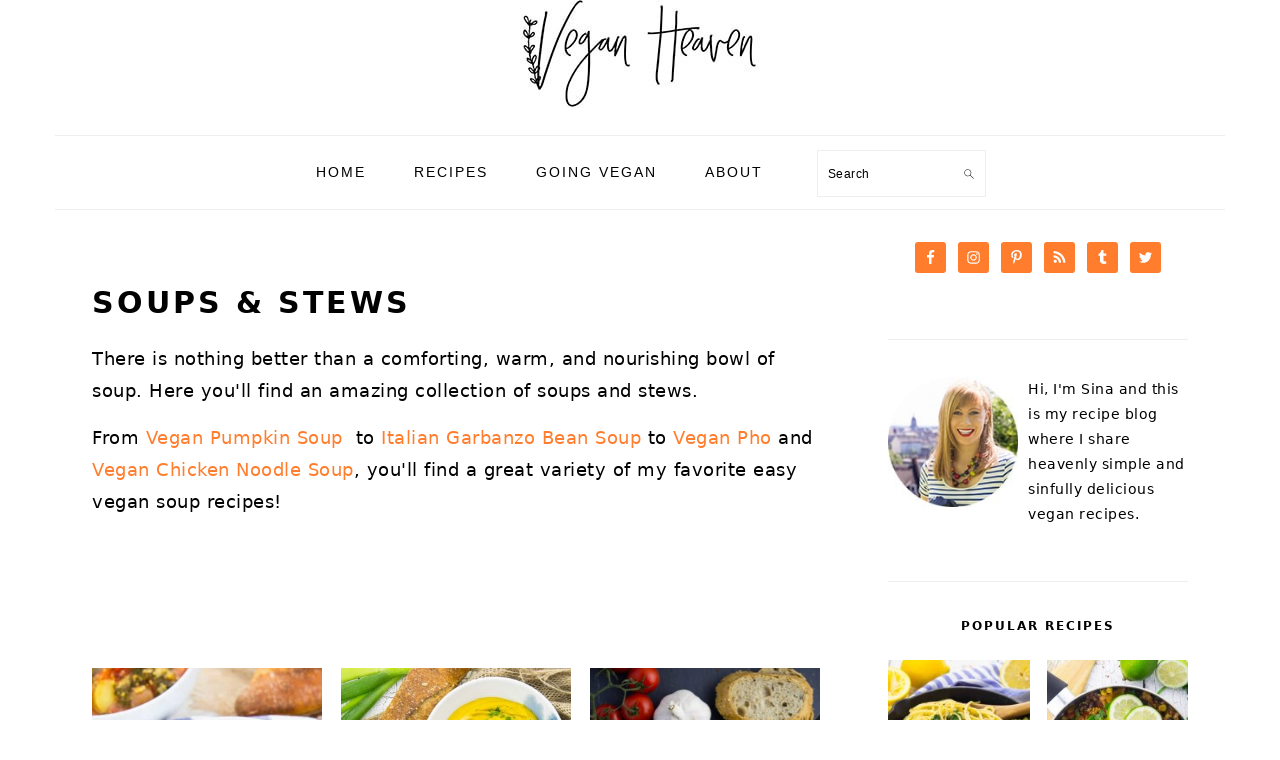

--- FILE ---
content_type: text/html; charset=UTF-8
request_url: https://veganheaven.org/category/soup/page/3/
body_size: 22328
content:
<!DOCTYPE html>
<html lang="en-US">
<head ><meta charset="UTF-8" /><script>if(navigator.userAgent.match(/MSIE|Internet Explorer/i)||navigator.userAgent.match(/Trident\/7\..*?rv:11/i)){var href=document.location.href;if(!href.match(/[?&]nowprocket/)){if(href.indexOf("?")==-1){if(href.indexOf("#")==-1){document.location.href=href+"?nowprocket=1"}else{document.location.href=href.replace("#","?nowprocket=1#")}}else{if(href.indexOf("#")==-1){document.location.href=href+"&nowprocket=1"}else{document.location.href=href.replace("#","&nowprocket=1#")}}}}</script><script>class RocketLazyLoadScripts{constructor(){this.v="1.2.3",this.triggerEvents=["keydown","mousedown","mousemove","touchmove","touchstart","touchend","wheel"],this.userEventHandler=this._triggerListener.bind(this),this.touchStartHandler=this._onTouchStart.bind(this),this.touchMoveHandler=this._onTouchMove.bind(this),this.touchEndHandler=this._onTouchEnd.bind(this),this.clickHandler=this._onClick.bind(this),this.interceptedClicks=[],window.addEventListener("pageshow",t=>{this.persisted=t.persisted}),window.addEventListener("DOMContentLoaded",()=>{this._preconnect3rdParties()}),this.delayedScripts={normal:[],async:[],defer:[]},this.trash=[],this.allJQueries=[]}_addUserInteractionListener(t){if(document.hidden){t._triggerListener();return}this.triggerEvents.forEach(e=>window.addEventListener(e,t.userEventHandler,{passive:!0})),window.addEventListener("touchstart",t.touchStartHandler,{passive:!0}),window.addEventListener("mousedown",t.touchStartHandler),document.addEventListener("visibilitychange",t.userEventHandler)}_removeUserInteractionListener(){this.triggerEvents.forEach(t=>window.removeEventListener(t,this.userEventHandler,{passive:!0})),document.removeEventListener("visibilitychange",this.userEventHandler)}_onTouchStart(t){"HTML"!==t.target.tagName&&(window.addEventListener("touchend",this.touchEndHandler),window.addEventListener("mouseup",this.touchEndHandler),window.addEventListener("touchmove",this.touchMoveHandler,{passive:!0}),window.addEventListener("mousemove",this.touchMoveHandler),t.target.addEventListener("click",this.clickHandler),this._renameDOMAttribute(t.target,"onclick","rocket-onclick"),this._pendingClickStarted())}_onTouchMove(t){window.removeEventListener("touchend",this.touchEndHandler),window.removeEventListener("mouseup",this.touchEndHandler),window.removeEventListener("touchmove",this.touchMoveHandler,{passive:!0}),window.removeEventListener("mousemove",this.touchMoveHandler),t.target.removeEventListener("click",this.clickHandler),this._renameDOMAttribute(t.target,"rocket-onclick","onclick"),this._pendingClickFinished()}_onTouchEnd(t){window.removeEventListener("touchend",this.touchEndHandler),window.removeEventListener("mouseup",this.touchEndHandler),window.removeEventListener("touchmove",this.touchMoveHandler,{passive:!0}),window.removeEventListener("mousemove",this.touchMoveHandler)}_onClick(t){t.target.removeEventListener("click",this.clickHandler),this._renameDOMAttribute(t.target,"rocket-onclick","onclick"),this.interceptedClicks.push(t),t.preventDefault(),t.stopPropagation(),t.stopImmediatePropagation(),this._pendingClickFinished()}_replayClicks(){window.removeEventListener("touchstart",this.touchStartHandler,{passive:!0}),window.removeEventListener("mousedown",this.touchStartHandler),this.interceptedClicks.forEach(t=>{t.target.dispatchEvent(new MouseEvent("click",{view:t.view,bubbles:!0,cancelable:!0}))})}_waitForPendingClicks(){return new Promise(t=>{this._isClickPending?this._pendingClickFinished=t:t()})}_pendingClickStarted(){this._isClickPending=!0}_pendingClickFinished(){this._isClickPending=!1}_renameDOMAttribute(t,e,r){t.hasAttribute&&t.hasAttribute(e)&&(event.target.setAttribute(r,event.target.getAttribute(e)),event.target.removeAttribute(e))}_triggerListener(){this._removeUserInteractionListener(this),"loading"===document.readyState?document.addEventListener("DOMContentLoaded",this._loadEverythingNow.bind(this)):this._loadEverythingNow()}_preconnect3rdParties(){let t=[];document.querySelectorAll("script[type=rocketlazyloadscript]").forEach(e=>{if(e.hasAttribute("src")){let r=new URL(e.src).origin;r!==location.origin&&t.push({src:r,crossOrigin:e.crossOrigin||"module"===e.getAttribute("data-rocket-type")})}}),t=[...new Map(t.map(t=>[JSON.stringify(t),t])).values()],this._batchInjectResourceHints(t,"preconnect")}async _loadEverythingNow(){this.lastBreath=Date.now(),this._delayEventListeners(this),this._delayJQueryReady(this),this._handleDocumentWrite(),this._registerAllDelayedScripts(),this._preloadAllScripts(),await this._loadScriptsFromList(this.delayedScripts.normal),await this._loadScriptsFromList(this.delayedScripts.defer),await this._loadScriptsFromList(this.delayedScripts.async);try{await this._triggerDOMContentLoaded(),await this._triggerWindowLoad()}catch(t){console.error(t)}window.dispatchEvent(new Event("rocket-allScriptsLoaded")),this._waitForPendingClicks().then(()=>{this._replayClicks()}),this._emptyTrash()}_registerAllDelayedScripts(){document.querySelectorAll("script[type=rocketlazyloadscript]").forEach(t=>{t.hasAttribute("data-rocket-src")?t.hasAttribute("async")&&!1!==t.async?this.delayedScripts.async.push(t):t.hasAttribute("defer")&&!1!==t.defer||"module"===t.getAttribute("data-rocket-type")?this.delayedScripts.defer.push(t):this.delayedScripts.normal.push(t):this.delayedScripts.normal.push(t)})}async _transformScript(t){return new Promise((await this._littleBreath(),navigator.userAgent.indexOf("Firefox/")>0||""===navigator.vendor)?e=>{let r=document.createElement("script");[...t.attributes].forEach(t=>{let e=t.nodeName;"type"!==e&&("data-rocket-type"===e&&(e="type"),"data-rocket-src"===e&&(e="src"),r.setAttribute(e,t.nodeValue))}),t.text&&(r.text=t.text),r.hasAttribute("src")?(r.addEventListener("load",e),r.addEventListener("error",e)):(r.text=t.text,e());try{t.parentNode.replaceChild(r,t)}catch(i){e()}}:async e=>{function r(){t.setAttribute("data-rocket-status","failed"),e()}try{let i=t.getAttribute("data-rocket-type"),n=t.getAttribute("data-rocket-src");t.text,i?(t.type=i,t.removeAttribute("data-rocket-type")):t.removeAttribute("type"),t.addEventListener("load",function r(){t.setAttribute("data-rocket-status","executed"),e()}),t.addEventListener("error",r),n?(t.removeAttribute("data-rocket-src"),t.src=n):t.src="data:text/javascript;base64,"+window.btoa(unescape(encodeURIComponent(t.text)))}catch(s){r()}})}async _loadScriptsFromList(t){let e=t.shift();return e&&e.isConnected?(await this._transformScript(e),this._loadScriptsFromList(t)):Promise.resolve()}_preloadAllScripts(){this._batchInjectResourceHints([...this.delayedScripts.normal,...this.delayedScripts.defer,...this.delayedScripts.async],"preload")}_batchInjectResourceHints(t,e){var r=document.createDocumentFragment();t.forEach(t=>{let i=t.getAttribute&&t.getAttribute("data-rocket-src")||t.src;if(i){let n=document.createElement("link");n.href=i,n.rel=e,"preconnect"!==e&&(n.as="script"),t.getAttribute&&"module"===t.getAttribute("data-rocket-type")&&(n.crossOrigin=!0),t.crossOrigin&&(n.crossOrigin=t.crossOrigin),t.integrity&&(n.integrity=t.integrity),r.appendChild(n),this.trash.push(n)}}),document.head.appendChild(r)}_delayEventListeners(t){let e={};function r(t,r){!function t(r){!e[r]&&(e[r]={originalFunctions:{add:r.addEventListener,remove:r.removeEventListener},eventsToRewrite:[]},r.addEventListener=function(){arguments[0]=i(arguments[0]),e[r].originalFunctions.add.apply(r,arguments)},r.removeEventListener=function(){arguments[0]=i(arguments[0]),e[r].originalFunctions.remove.apply(r,arguments)});function i(t){return e[r].eventsToRewrite.indexOf(t)>=0?"rocket-"+t:t}}(t),e[t].eventsToRewrite.push(r)}function i(t,e){let r=t[e];Object.defineProperty(t,e,{get:()=>r||function(){},set(i){t["rocket"+e]=r=i}})}r(document,"DOMContentLoaded"),r(window,"DOMContentLoaded"),r(window,"load"),r(window,"pageshow"),r(document,"readystatechange"),i(document,"onreadystatechange"),i(window,"onload"),i(window,"onpageshow")}_delayJQueryReady(t){let e;function r(r){if(r&&r.fn&&!t.allJQueries.includes(r)){r.fn.ready=r.fn.init.prototype.ready=function(e){return t.domReadyFired?e.bind(document)(r):document.addEventListener("rocket-DOMContentLoaded",()=>e.bind(document)(r)),r([])};let i=r.fn.on;r.fn.on=r.fn.init.prototype.on=function(){if(this[0]===window){function t(t){return t.split(" ").map(t=>"load"===t||0===t.indexOf("load.")?"rocket-jquery-load":t).join(" ")}"string"==typeof arguments[0]||arguments[0]instanceof String?arguments[0]=t(arguments[0]):"object"==typeof arguments[0]&&Object.keys(arguments[0]).forEach(e=>{let r=arguments[0][e];delete arguments[0][e],arguments[0][t(e)]=r})}return i.apply(this,arguments),this},t.allJQueries.push(r)}e=r}r(window.jQuery),Object.defineProperty(window,"jQuery",{get:()=>e,set(t){r(t)}})}async _triggerDOMContentLoaded(){this.domReadyFired=!0,await this._littleBreath(),document.dispatchEvent(new Event("rocket-DOMContentLoaded")),await this._littleBreath(),window.dispatchEvent(new Event("rocket-DOMContentLoaded")),await this._littleBreath(),document.dispatchEvent(new Event("rocket-readystatechange")),await this._littleBreath(),document.rocketonreadystatechange&&document.rocketonreadystatechange()}async _triggerWindowLoad(){await this._littleBreath(),window.dispatchEvent(new Event("rocket-load")),await this._littleBreath(),window.rocketonload&&window.rocketonload(),await this._littleBreath(),this.allJQueries.forEach(t=>t(window).trigger("rocket-jquery-load")),await this._littleBreath();let t=new Event("rocket-pageshow");t.persisted=this.persisted,window.dispatchEvent(t),await this._littleBreath(),window.rocketonpageshow&&window.rocketonpageshow({persisted:this.persisted})}_handleDocumentWrite(){let t=new Map;document.write=document.writeln=function(e){let r=document.currentScript;r||console.error("WPRocket unable to document.write this: "+e);let i=document.createRange(),n=r.parentElement,s=t.get(r);void 0===s&&(s=r.nextSibling,t.set(r,s));let a=document.createDocumentFragment();i.setStart(a,0),a.appendChild(i.createContextualFragment(e)),n.insertBefore(a,s)}}async _littleBreath(){Date.now()-this.lastBreath>45&&(await this._requestAnimFrame(),this.lastBreath=Date.now())}async _requestAnimFrame(){return document.hidden?new Promise(t=>setTimeout(t)):new Promise(t=>requestAnimationFrame(t))}_emptyTrash(){this.trash.forEach(t=>t.remove())}static run(){let t=new RocketLazyLoadScripts;t._addUserInteractionListener(t)}}RocketLazyLoadScripts.run();</script>

<meta name="viewport" content="width=device-width, initial-scale=1" />
<meta name='robots' content='index, follow, max-image-preview:large, max-snippet:-1, max-video-preview:-1' />
<meta name="pinterest-rich-pin" content="false" />
	<!-- This site is optimized with the Yoast SEO Premium plugin v21.2 (Yoast SEO v23.5) - https://yoast.com/wordpress/plugins/seo/ -->
	<title>Soups &amp; Stews Archives - Page 3 of 3 - Vegan Heaven</title>
	<link rel="canonical" href="https://veganheaven.org/category/soup/page/3/" />
	<link rel="prev" href="https://veganheaven.org/category/soup/page/2/" />
	<meta property="og:locale" content="en_US" />
	<meta property="og:type" content="article" />
	<meta property="og:title" content="Soups &amp; Stews Archives" />
	<meta property="og:url" content="https://veganheaven.org/category/soup/" />
	<meta property="og:site_name" content="Vegan Heaven" />
	<meta property="og:image" content="https://veganheaven.org/wp-content/uploads/2017/04/cropped-Vegan-Heaven-Header-2017-2.jpg" />
	<meta property="og:image:width" content="800" />
	<meta property="og:image:height" content="340" />
	<meta property="og:image:type" content="image/jpeg" />
	<script type="application/ld+json" class="yoast-schema-graph">{"@context":"https://schema.org","@graph":[{"@type":"CollectionPage","@id":"https://veganheaven.org/category/soup/","url":"https://veganheaven.org/category/soup/page/3/","name":"Soups &amp; Stews Archives - Page 3 of 3 - Vegan Heaven","isPartOf":{"@id":"https://veganheaven.org/#website"},"primaryImageOfPage":{"@id":"https://veganheaven.org/category/soup/page/3/#primaryimage"},"image":{"@id":"https://veganheaven.org/category/soup/page/3/#primaryimage"},"thumbnailUrl":"https://veganheaven.org/wp-content/uploads/2018/01/Quinoa-Soup-with-Kale-and-Potatoes-10.jpg","breadcrumb":{"@id":"https://veganheaven.org/category/soup/page/3/#breadcrumb"},"inLanguage":"en-US"},{"@type":"ImageObject","inLanguage":"en-US","@id":"https://veganheaven.org/category/soup/page/3/#primaryimage","url":"https://veganheaven.org/wp-content/uploads/2018/01/Quinoa-Soup-with-Kale-and-Potatoes-10.jpg","contentUrl":"https://veganheaven.org/wp-content/uploads/2018/01/Quinoa-Soup-with-Kale-and-Potatoes-10.jpg","width":680,"height":680,"caption":"Quinoa Soup with Kale and Potatoes"},{"@type":"BreadcrumbList","@id":"https://veganheaven.org/category/soup/page/3/#breadcrumb","itemListElement":[{"@type":"ListItem","position":1,"name":"Home","item":"https://veganheaven.org/"},{"@type":"ListItem","position":2,"name":"Soups &amp; Stews"}]},{"@type":"WebSite","@id":"https://veganheaven.org/#website","url":"https://veganheaven.org/","name":"Vegan Heaven","description":"heavenly simple and sinfully delicious recipes","publisher":{"@id":"https://veganheaven.org/#organization"},"potentialAction":[{"@type":"SearchAction","target":{"@type":"EntryPoint","urlTemplate":"https://veganheaven.org/?s={search_term_string}"},"query-input":{"@type":"PropertyValueSpecification","valueRequired":true,"valueName":"search_term_string"}}],"inLanguage":"en-US"},{"@type":"Organization","@id":"https://veganheaven.org/#organization","name":"Vegan Heaven","url":"https://veganheaven.org/","logo":{"@type":"ImageObject","inLanguage":"en-US","@id":"https://veganheaven.org/#/schema/logo/image/","url":"https://veganheaven.org/wp-content/uploads/2017/04/cropped-Vegan-Heaven-Header-2017-2.jpg","contentUrl":"https://veganheaven.org/wp-content/uploads/2017/04/cropped-Vegan-Heaven-Header-2017-2.jpg","width":800,"height":340,"caption":"Vegan Heaven"},"image":{"@id":"https://veganheaven.org/#/schema/logo/image/"},"sameAs":["https://www.facebook.com/veganheaven.org","https://x.com/VeganHeaven_"]}]}</script>
	<!-- / Yoast SEO Premium plugin. -->


<link rel='dns-prefetch' href='//scripts.mediavine.com' />
<link rel='dns-prefetch' href='//fonts.googleapis.com' />
<link rel='dns-prefetch' href='//fonts.gstatic.com' />

<link rel="alternate" type="application/rss+xml" title="Vegan Heaven &raquo; Feed" href="https://veganheaven.org/feed/" />
<link rel="alternate" type="application/rss+xml" title="Vegan Heaven &raquo; Comments Feed" href="https://veganheaven.org/comments/feed/" />
<link rel="alternate" type="application/rss+xml" title="Vegan Heaven &raquo; Soups &amp; Stews Category Feed" href="https://veganheaven.org/category/soup/feed/" />
<link rel="alternate" type="application/rss+xml" title="Vegan Heaven &raquo; Stories Feed" href="https://veganheaven.org/web-stories/feed/"><link data-minify="1" rel='stylesheet' id='foodie-pro-theme-css' href='https://veganheaven.org/wp-content/cache/min/1/wp-content/themes/foodiepro-v400/style.css?ver=1742505591' type='text/css' media='all' />
<style id='foodie-pro-theme-inline-css' type='text/css'>
.entry-meta, .post-info, .post-meta, .site-footer{color:#000000;}a, .entry-meta a, .post-info a, .post-meta a, .site-footer a, .entry-content a{color:#ff7d2c;}a:hover, .entry-meta a:hover, .post-info a:hover, .post-meta a:hover, .site-footer a:hover{color:#ff7d2c;}.genesis-nav-menu > li > a:hover, .genesis-nav-menu > .current-menu-item > a{color:#ff7d2c;}.button, button, .enews-widget input[type="submit"], a.more-link, .more-from-category a, .sidebar .button, .sidebar .more-from-category a{background:#ffffff;}.button, button, .enews-widget input[type="submit"], a.more-link, .more-from-category a{color:#000000;}.button:hover, button:hover, .enews-widget input[type="submit"]:hover, a.more-link:hover, .more-from-category a:hover{color:#ff7d2c;}
</style>
<link rel='stylesheet' id='wp-block-library-css' href='https://veganheaven.org/wp-includes/css/dist/block-library/style.min.css?ver=d0ececdd6f684648e90ea2475f499f92' type='text/css' media='all' />
<style id='classic-theme-styles-inline-css' type='text/css'>
/*! This file is auto-generated */
.wp-block-button__link{color:#fff;background-color:#32373c;border-radius:9999px;box-shadow:none;text-decoration:none;padding:calc(.667em + 2px) calc(1.333em + 2px);font-size:1.125em}.wp-block-file__button{background:#32373c;color:#fff;text-decoration:none}
</style>
<style id='global-styles-inline-css' type='text/css'>
:root{--wp--preset--aspect-ratio--square: 1;--wp--preset--aspect-ratio--4-3: 4/3;--wp--preset--aspect-ratio--3-4: 3/4;--wp--preset--aspect-ratio--3-2: 3/2;--wp--preset--aspect-ratio--2-3: 2/3;--wp--preset--aspect-ratio--16-9: 16/9;--wp--preset--aspect-ratio--9-16: 9/16;--wp--preset--color--black: #000000;--wp--preset--color--cyan-bluish-gray: #abb8c3;--wp--preset--color--white: #ffffff;--wp--preset--color--pale-pink: #f78da7;--wp--preset--color--vivid-red: #cf2e2e;--wp--preset--color--luminous-vivid-orange: #ff6900;--wp--preset--color--luminous-vivid-amber: #fcb900;--wp--preset--color--light-green-cyan: #7bdcb5;--wp--preset--color--vivid-green-cyan: #00d084;--wp--preset--color--pale-cyan-blue: #8ed1fc;--wp--preset--color--vivid-cyan-blue: #0693e3;--wp--preset--color--vivid-purple: #9b51e0;--wp--preset--gradient--vivid-cyan-blue-to-vivid-purple: linear-gradient(135deg,rgba(6,147,227,1) 0%,rgb(155,81,224) 100%);--wp--preset--gradient--light-green-cyan-to-vivid-green-cyan: linear-gradient(135deg,rgb(122,220,180) 0%,rgb(0,208,130) 100%);--wp--preset--gradient--luminous-vivid-amber-to-luminous-vivid-orange: linear-gradient(135deg,rgba(252,185,0,1) 0%,rgba(255,105,0,1) 100%);--wp--preset--gradient--luminous-vivid-orange-to-vivid-red: linear-gradient(135deg,rgba(255,105,0,1) 0%,rgb(207,46,46) 100%);--wp--preset--gradient--very-light-gray-to-cyan-bluish-gray: linear-gradient(135deg,rgb(238,238,238) 0%,rgb(169,184,195) 100%);--wp--preset--gradient--cool-to-warm-spectrum: linear-gradient(135deg,rgb(74,234,220) 0%,rgb(151,120,209) 20%,rgb(207,42,186) 40%,rgb(238,44,130) 60%,rgb(251,105,98) 80%,rgb(254,248,76) 100%);--wp--preset--gradient--blush-light-purple: linear-gradient(135deg,rgb(255,206,236) 0%,rgb(152,150,240) 100%);--wp--preset--gradient--blush-bordeaux: linear-gradient(135deg,rgb(254,205,165) 0%,rgb(254,45,45) 50%,rgb(107,0,62) 100%);--wp--preset--gradient--luminous-dusk: linear-gradient(135deg,rgb(255,203,112) 0%,rgb(199,81,192) 50%,rgb(65,88,208) 100%);--wp--preset--gradient--pale-ocean: linear-gradient(135deg,rgb(255,245,203) 0%,rgb(182,227,212) 50%,rgb(51,167,181) 100%);--wp--preset--gradient--electric-grass: linear-gradient(135deg,rgb(202,248,128) 0%,rgb(113,206,126) 100%);--wp--preset--gradient--midnight: linear-gradient(135deg,rgb(2,3,129) 0%,rgb(40,116,252) 100%);--wp--preset--font-size--small: 13px;--wp--preset--font-size--medium: 20px;--wp--preset--font-size--large: 36px;--wp--preset--font-size--x-large: 42px;--wp--preset--spacing--20: 0.44rem;--wp--preset--spacing--30: 0.67rem;--wp--preset--spacing--40: 1rem;--wp--preset--spacing--50: 1.5rem;--wp--preset--spacing--60: 2.25rem;--wp--preset--spacing--70: 3.38rem;--wp--preset--spacing--80: 5.06rem;--wp--preset--shadow--natural: 6px 6px 9px rgba(0, 0, 0, 0.2);--wp--preset--shadow--deep: 12px 12px 50px rgba(0, 0, 0, 0.4);--wp--preset--shadow--sharp: 6px 6px 0px rgba(0, 0, 0, 0.2);--wp--preset--shadow--outlined: 6px 6px 0px -3px rgba(255, 255, 255, 1), 6px 6px rgba(0, 0, 0, 1);--wp--preset--shadow--crisp: 6px 6px 0px rgba(0, 0, 0, 1);}:where(.is-layout-flex){gap: 0.5em;}:where(.is-layout-grid){gap: 0.5em;}body .is-layout-flex{display: flex;}.is-layout-flex{flex-wrap: wrap;align-items: center;}.is-layout-flex > :is(*, div){margin: 0;}body .is-layout-grid{display: grid;}.is-layout-grid > :is(*, div){margin: 0;}:where(.wp-block-columns.is-layout-flex){gap: 2em;}:where(.wp-block-columns.is-layout-grid){gap: 2em;}:where(.wp-block-post-template.is-layout-flex){gap: 1.25em;}:where(.wp-block-post-template.is-layout-grid){gap: 1.25em;}.has-black-color{color: var(--wp--preset--color--black) !important;}.has-cyan-bluish-gray-color{color: var(--wp--preset--color--cyan-bluish-gray) !important;}.has-white-color{color: var(--wp--preset--color--white) !important;}.has-pale-pink-color{color: var(--wp--preset--color--pale-pink) !important;}.has-vivid-red-color{color: var(--wp--preset--color--vivid-red) !important;}.has-luminous-vivid-orange-color{color: var(--wp--preset--color--luminous-vivid-orange) !important;}.has-luminous-vivid-amber-color{color: var(--wp--preset--color--luminous-vivid-amber) !important;}.has-light-green-cyan-color{color: var(--wp--preset--color--light-green-cyan) !important;}.has-vivid-green-cyan-color{color: var(--wp--preset--color--vivid-green-cyan) !important;}.has-pale-cyan-blue-color{color: var(--wp--preset--color--pale-cyan-blue) !important;}.has-vivid-cyan-blue-color{color: var(--wp--preset--color--vivid-cyan-blue) !important;}.has-vivid-purple-color{color: var(--wp--preset--color--vivid-purple) !important;}.has-black-background-color{background-color: var(--wp--preset--color--black) !important;}.has-cyan-bluish-gray-background-color{background-color: var(--wp--preset--color--cyan-bluish-gray) !important;}.has-white-background-color{background-color: var(--wp--preset--color--white) !important;}.has-pale-pink-background-color{background-color: var(--wp--preset--color--pale-pink) !important;}.has-vivid-red-background-color{background-color: var(--wp--preset--color--vivid-red) !important;}.has-luminous-vivid-orange-background-color{background-color: var(--wp--preset--color--luminous-vivid-orange) !important;}.has-luminous-vivid-amber-background-color{background-color: var(--wp--preset--color--luminous-vivid-amber) !important;}.has-light-green-cyan-background-color{background-color: var(--wp--preset--color--light-green-cyan) !important;}.has-vivid-green-cyan-background-color{background-color: var(--wp--preset--color--vivid-green-cyan) !important;}.has-pale-cyan-blue-background-color{background-color: var(--wp--preset--color--pale-cyan-blue) !important;}.has-vivid-cyan-blue-background-color{background-color: var(--wp--preset--color--vivid-cyan-blue) !important;}.has-vivid-purple-background-color{background-color: var(--wp--preset--color--vivid-purple) !important;}.has-black-border-color{border-color: var(--wp--preset--color--black) !important;}.has-cyan-bluish-gray-border-color{border-color: var(--wp--preset--color--cyan-bluish-gray) !important;}.has-white-border-color{border-color: var(--wp--preset--color--white) !important;}.has-pale-pink-border-color{border-color: var(--wp--preset--color--pale-pink) !important;}.has-vivid-red-border-color{border-color: var(--wp--preset--color--vivid-red) !important;}.has-luminous-vivid-orange-border-color{border-color: var(--wp--preset--color--luminous-vivid-orange) !important;}.has-luminous-vivid-amber-border-color{border-color: var(--wp--preset--color--luminous-vivid-amber) !important;}.has-light-green-cyan-border-color{border-color: var(--wp--preset--color--light-green-cyan) !important;}.has-vivid-green-cyan-border-color{border-color: var(--wp--preset--color--vivid-green-cyan) !important;}.has-pale-cyan-blue-border-color{border-color: var(--wp--preset--color--pale-cyan-blue) !important;}.has-vivid-cyan-blue-border-color{border-color: var(--wp--preset--color--vivid-cyan-blue) !important;}.has-vivid-purple-border-color{border-color: var(--wp--preset--color--vivid-purple) !important;}.has-vivid-cyan-blue-to-vivid-purple-gradient-background{background: var(--wp--preset--gradient--vivid-cyan-blue-to-vivid-purple) !important;}.has-light-green-cyan-to-vivid-green-cyan-gradient-background{background: var(--wp--preset--gradient--light-green-cyan-to-vivid-green-cyan) !important;}.has-luminous-vivid-amber-to-luminous-vivid-orange-gradient-background{background: var(--wp--preset--gradient--luminous-vivid-amber-to-luminous-vivid-orange) !important;}.has-luminous-vivid-orange-to-vivid-red-gradient-background{background: var(--wp--preset--gradient--luminous-vivid-orange-to-vivid-red) !important;}.has-very-light-gray-to-cyan-bluish-gray-gradient-background{background: var(--wp--preset--gradient--very-light-gray-to-cyan-bluish-gray) !important;}.has-cool-to-warm-spectrum-gradient-background{background: var(--wp--preset--gradient--cool-to-warm-spectrum) !important;}.has-blush-light-purple-gradient-background{background: var(--wp--preset--gradient--blush-light-purple) !important;}.has-blush-bordeaux-gradient-background{background: var(--wp--preset--gradient--blush-bordeaux) !important;}.has-luminous-dusk-gradient-background{background: var(--wp--preset--gradient--luminous-dusk) !important;}.has-pale-ocean-gradient-background{background: var(--wp--preset--gradient--pale-ocean) !important;}.has-electric-grass-gradient-background{background: var(--wp--preset--gradient--electric-grass) !important;}.has-midnight-gradient-background{background: var(--wp--preset--gradient--midnight) !important;}.has-small-font-size{font-size: var(--wp--preset--font-size--small) !important;}.has-medium-font-size{font-size: var(--wp--preset--font-size--medium) !important;}.has-large-font-size{font-size: var(--wp--preset--font-size--large) !important;}.has-x-large-font-size{font-size: var(--wp--preset--font-size--x-large) !important;}
:where(.wp-block-post-template.is-layout-flex){gap: 1.25em;}:where(.wp-block-post-template.is-layout-grid){gap: 1.25em;}
:where(.wp-block-columns.is-layout-flex){gap: 2em;}:where(.wp-block-columns.is-layout-grid){gap: 2em;}
:root :where(.wp-block-pullquote){font-size: 1.5em;line-height: 1.6;}
</style>
<link data-minify="1" rel='stylesheet' id='titan-adminbar-styles-css' href='https://veganheaven.org/wp-content/cache/min/1/wp-content/plugins/anti-spam/assets/css/admin-bar.css?ver=1742505591' type='text/css' media='all' />
<style id='feast-global-styles-inline-css' type='text/css'>
.feast-film-strip .feast-recipe-index { 
	height: 105px;
	overflow: hidden;
}
.feast-film-strip .fsri-list { 
	grid-template-columns: repeat( 12, minmax( 180px, 1fr));
	margin: 0 !important;
	max-height: 105px;
	height: 105px;
	grid-gap: 7px;
	-webkit-overflow-scrolling: touch;
	overflow-x: auto;
	overflow-y: hidden;
	-ms-overflow-style: none;
	scrollbar-width: none;			
}
.feast-film-strip .fsri-list::-webkit-scrollbar {
	width: 0px;
	height: 0px;
	background: transparent;
}
.feast-film-strip .listing-item { 
	padding: 0;
	min-height: 0;
}
.feast-film-strip .listing-item img { 
	height: 90px;
	border: none;
	box-shadow: none;
	border-radius: 4px;
}
.feast-film-strip .listing-item a {
	display: grid; 
	grid-template-columns: 1fr 1fr;
	grid-gap: 11px;
	align-items: center;
}
.feast-film-strip .fsri-title { 
	height: auto;
	max-height: 80px; 
	overflow: hidden;
	font-weight: 400;
	font-size: 16px;
	line-height: 20px;
	text-align: left;
	display: -webkit-box;
	-webkit-line-clamp: 4;
	-webkit-box-orient: vertical;  
	overflow: hidden;			
}
</style>
<link data-minify="1" rel="preload" class="mv-grow-style" href="https://veganheaven.org/wp-content/cache/min/1/wp-content/plugins/social-pug/assets/dist/style-frontend-pro.2.16.5.css?ver=1742505591" as="style"><noscript><link data-minify="1" rel='stylesheet' id='dpsp-frontend-style-pro-css' href='https://veganheaven.org/wp-content/cache/min/1/wp-content/plugins/social-pug/assets/dist/style-frontend-pro.2.16.5.css?ver=1742505591' type='text/css' media='all' />
</noscript><style id='dpsp-frontend-style-pro-inline-css' type='text/css'>

				@media screen and ( max-width : 720px ) {
					.dpsp-content-wrapper.dpsp-hide-on-mobile,
					.dpsp-share-text.dpsp-hide-on-mobile,
					.dpsp-content-wrapper .dpsp-network-label {
						display: none;
					}
					.dpsp-has-spacing .dpsp-networks-btns-wrapper li {
						margin:0 2% 10px 0;
					}
					.dpsp-network-btn.dpsp-has-label:not(.dpsp-has-count) {
						max-height: 40px;
						padding: 0;
						justify-content: center;
					}
					.dpsp-content-wrapper.dpsp-size-small .dpsp-network-btn.dpsp-has-label:not(.dpsp-has-count){
						max-height: 32px;
					}
					.dpsp-content-wrapper.dpsp-size-large .dpsp-network-btn.dpsp-has-label:not(.dpsp-has-count){
						max-height: 46px;
					}
				}
			
							.dpsp-button-style-5 .dpsp-networks-btns-content.dpsp-networks-btns-wrapper .dpsp-network-btn .dpsp-network-icon,
							.dpsp-button-style-5 .dpsp-networks-btns-content.dpsp-networks-btns-wrapper .dpsp-network-btn:not(:hover):not(:active) {
								--customNetworkColor: #000000;
								--customNetworkHoverColor: #ff7d2c;
								border-color: #000000;
								color: #000000;
							}
							.dpsp-button-style-5 .dpsp-networks-btns-content.dpsp-networks-btns-wrapper .dpsp-network-btn  .dpsp-network-icon  .dpsp-network-icon-inner > svg {
								fill: #000000;
							}
						
							.dpsp-button-style-5 .dpsp-networks-btns-content.dpsp-networks-btns-wrapper .dpsp-network-btn:hover,
							.dpsp-button-style-5 .dpsp-networks-btns-content.dpsp-networks-btns-wrapper .dpsp-network-btn:focus {
								border-color: #ff7d2c;
								background: #ff7d2c;
							}
						.dpsp-networks-btns-wrapper.dpsp-networks-btns-content .dpsp-network-btn {--networkHover: rgba(255, 125, 44, 0.4); --networkAccent: rgba(255, 125, 44, 1);}
			@media screen and ( max-width : 720px ) {
				aside#dpsp-floating-sidebar.dpsp-hide-on-mobile.opened {
					display: none;
				}
			}
			
			@media screen and ( max-width : 720px ) {
				aside#dpsp-floating-sidebar.dpsp-hide-on-mobile.opened {
					display: none;
				}
			}
			
</style>
<link data-minify="1" rel='stylesheet' id='simple-social-icons-font-css' href='https://veganheaven.org/wp-content/cache/min/1/wp-content/plugins/simple-social-icons/css/style.css?ver=1742505591' type='text/css' media='all' />
<script type="text/javascript" async="async" data-noptimize="1" data-cfasync="false" src="https://scripts.mediavine.com/tags/vegan-heaven.js?ver=d0ececdd6f684648e90ea2475f499f92" id="mv-script-wrapper-js"></script>
<script type="text/javascript" src="https://veganheaven.org/wp-content/plugins/simple-social-icons/svgxuse.js?ver=1.1.21" id="svg-x-use-js" defer></script>
<link rel="https://api.w.org/" href="https://veganheaven.org/wp-json/" /><link rel="alternate" title="JSON" type="application/json" href="https://veganheaven.org/wp-json/wp/v2/categories/70" /><link rel="EditURI" type="application/rsd+xml" title="RSD" href="https://veganheaven.org/xmlrpc.php?rsd" />

<style id='feast-blockandfront-styles'>.feast-about-author { background-color: #f2f2f2; color: #32373c; padding: 17px; margin-top: 57px; display: grid; grid-template-columns: 1fr 3fr !important; } .feast-about-author h2 { margin-top: 7px !important;} .feast-about-author img{ border-radius: 50% !important; }aside .feast-about-author { grid-template-columns: 1fr !important; }.wp-block-search .wp-block-search__input { max-width: 100%; }.screen-reader-text { width: 1px; height: 1px; }footer ul li, .site-footer ul li { list-style-type: none; }footer ul li, .site-footer ul li { list-style-type: none; }aside .wp-block-search { display: grid; grid-template-columns: 1fr; margin: 37px 0;  } aside .wp-block-search__inside-wrapper { display: grid !important; grid-template-columns: 1fr; } aside input { min-height: 50px; }  ​aside .wp-block-search__label, aside .wp-block-search__button { display: none; } aside p, aside div, aside ul { margin: 17px 0; }@media only screen and (max-width: 600px) { aside .wp-block-search { grid-template-columns: 1fr; } aside input { min-height: 50px; margin-bottom: 17px;} }.feast-button a { border: 2px solid var(--feast-branding-primary-background); padding: 7px 14px; border-radius: 20px; background: var(--feast-branding-primary); color: var(--feast-branding-primary-background); text-decoration: none !important; font-weight: bold; } .feast-button { padding: 27px 7px; }.feast-box-primary { color: var( --feast-branding-primary ) !important; background: var(--feast-branding-primary-background) !important; padding: 17px !important; margin: 17px 0 !important;  }.feast-box-secondary { color: var( --feast-branding-secondary ) !important; background: var(--feast-branding-secondary-background) !important; padding: 17px !important; margin: 17px 0 !important;  }.feast-box-primary li, .feast-box-secondary li {margin-left: 17px !important; }.feast-checklist li::marker { color: transparent; } .feast-checklist li:before { content: '✓'; margin-right: 17px; }.schema-faq-question { font-size: 1.2em; display: block; margin-bottom: 7px;} .schema-faq-section { margin: 37px 0; }</style>
<style type="text/css">
	.feast-category-index-list, .fsri-list {
		display: grid;
		grid-template-columns: repeat(2, minmax(0, 1fr) );
		grid-gap: 57px 17px;
		list-style: none;
		list-style-type: none;
		margin: 17px 0 !important;
	}
	.feast-category-index-list li, .fsri-list li {
		min-height: 150px;
		text-align: center;
		position: relative;
		list-style: none !important;
		margin-left: 0 !important;
		list-style-type: none !important;
		overflow: hidden;
	}
	.feast-category-index-list li a.title {
		text-decoration: none;
	}
	.feast-category-index-list-overlay .fsci-title {
		position: absolute;
		top: 88%;
		left: 50%;
		transform: translate(-50%, -50%);
		background: #FFF;
		padding: 5px;
		color: #333;
		font-weight: bold;
		border: 2px solid #888;
		text-transform: uppercase;
		width: 80%;
	}
	.listing-item:focus-within, .wp-block-search__input:focus {outline: 2px solid #555; }
	.listing-item a:focus, .listing-item a:focus .fsri-title, .listing-item a:focus img { opacity: 0.8; outline: none; }
	a .fsri-title, a .fsci-title { text-decoration: none; }
	li.listing-item:before { content: none !important; } /* needs to override theme */
	.listing-item { display: grid; } .fsri-rating, .fsri-time { place-self: end center; } /* align time + rating bottom */
	.feast-recipe-index .feast-category-link { text-align: right; }
	.feast-image-frame, .feast-image-border { border: 3px solid #DDD; }
	.feast-image-round, .feast-image-round img { border-radius: 50%; }
	.feast-image-shadow { box-shadow: 3px 3px 5px #AAA; }
	.feast-line-through { text-decoration: line-through; }
	.feast-grid-full, .feast-grid-half, .feast-grid-third, .feast-grid-fourth, .feast-grid-fifth { display: grid; grid-gap: 57px 17px; }
	.feast-grid-full { grid-template-columns: 1fr !important; }
	.feast-grid-half { grid-template-columns: repeat(2, minmax(0, 1fr)) !important; }
	.feast-grid-third { grid-template-columns: repeat(3, minmax(0, 1fr)) !important; }
	.feast-grid-fourth { grid-template-columns: repeat(4, minmax(0, 1fr)) !important; }
	.feast-grid-fifth { grid-template-columns: repeat(5, minmax(0, 1fr)) !important; }
	@media only screen and (min-width: 600px)  {
		.feast-category-index-list { grid-template-columns: repeat(4, minmax(0, 1fr) ); }
		.feast-desktop-grid-full { grid-template-columns: 1fr !important; }
		.feast-desktop-grid-half { grid-template-columns: repeat(2, 1fr) !important; }
		.feast-desktop-grid-third { grid-template-columns: repeat(3, 1fr) !important; }
		.feast-desktop-grid-fourth { grid-template-columns: repeat(4, 1fr) !important; }
		.feast-desktop-grid-fifth { grid-template-columns: repeat(5, 1fr) !important; }
		.feast-desktop-grid-sixth { grid-template-columns: repeat(6, 1fr) !important; }
	}
	@media only screen and (min-width: 1100px) { .full-width-content main.content { width: 1080px; max-width: 1080px; } }
	@media only screen and (max-width: 600px) { .entry-content :not(.wp-block-gallery) .wp-block-image { width: 100% !important; }}
	@media only screen and (min-width: 1024px) {
		.feast-full-width-wrapper { width: 100vw; position: relative; left: 50%; right: 50%; margin: 37px -50vw; background: #F5F5F5; padding: 17px 0; }
		.feast-full-width-wrapper .feast-recipe-index { width: 1140px; margin: 0 auto; }
		.feast-full-width-wrapper .listing-item { background: #FFF; padding: 17px; }
	}
	.home main .wp-block-search { margin: 57px 0; padding: 13px; background: #FFF; }
	.home main .wp-block-search button { display: none; visibility: hidden; }
	.home main .wp-block-search__label { position:absolute; left:-10000px; top:auto; }
	.feast-prev-next { display: grid; grid-template-columns: 1fr;  border-bottom: 1px solid #CCC; margin: 57px 0;  }
	.feast-prev-post, .feast-next-post { padding: 37px 17px; border-top: 1px solid #CCC; }
	.feast-next-post { text-align: right; }
	@media only screen and (min-width: 600px) {
		.feast-prev-next { grid-template-columns: 1fr 1fr; border-bottom: none; }
		.feast-next-post { border-left: 1px solid #CCC;}
		.feast-prev-post, .feast-next-post { padding: 37px; }
	}
	.has-background { padding: 1.25em 2.375em; margin: 1em 0; }
	@media only screen and (max-width: 1023px) {
		.content-sidebar .content, .sidebar-primary { float: none; clear: both; }
		.has-background { padding: 1em; margin: 1em 0; }
	}
	hr.has-background { padding: inherit; margin: inherit; }
	body { -webkit-animation: none !important; animation: none !important; }
	summary { display: list-item; }
	.comment-form-cookies-consent > label {
		display: inline-block;
		margin-left: 30px;
	}
	@media only screen and (max-width: 600px) { .comment-form-cookies-consent { display: grid; grid-template-columns: 1fr 12fr; } }
	.bypostauthor .comment-author-name { color: unset; }
	.comment-list article header { overflow: auto; }
	.fsri-rating .wprm-recipe-rating { pointer-events: none; }</style><!-- [slickstream] Page Generated at: 1/20/2026, 7:22:19 PM EST -->		<script>console.info(`[slickstream] Page Generated at: 1/20/2026, 7:22:19 PM EST`);</script>
		<script>console.info(`[slickstream] Current timestamp: ${(new Date).toLocaleString('en-US', { timeZone: 'America/New_York' })} EST`);</script>
<!-- [slickstream] Page Boot Data: -->
<script class='slickstream-script'>
(function() {
    "slickstream";
    const win = window;
    win.$slickBoot = win.$slickBoot || {};
    win.$slickBoot.d = {"bestBy":1754681752671,"epoch":1742497308760,"siteCode":"5J5JYSJB","services":{"engagementCacheableApiDomain":"https:\/\/c03f.app.slickstream.com\/","engagementNonCacheableApiDomain":"https:\/\/c03b.app.slickstream.com\/","engagementResourcesDomain":"https:\/\/c03f.app.slickstream.com\/","storyCacheableApiDomain":"https:\/\/stories.slickstream.com\/","storyNonCacheableApiDomain":"https:\/\/stories.slickstream.com\/","storyResourcesDomain":"https:\/\/stories.slickstream.com\/","websocketUri":"wss:\/\/c03b-wss.app.slickstream.com\/socket?site=5J5JYSJB"},"bootUrl":"https:\/\/c.slickstream.com\/app\/2.14.3\/boot-loader.js","appUrl":"https:\/\/c.slickstream.com\/app\/2.14.3\/app.js","adminUrl":"","allowList":["veganheaven.org"],"abTests":[],"wpPluginTtl":3600,"v2":{"phone":{"placeholders":[],"bootTriggerTimeout":250,"bestBy":1754681752671,"epoch":1742497308760,"siteCode":"5J5JYSJB","services":{"engagementCacheableApiDomain":"https:\/\/c03f.app.slickstream.com\/","engagementNonCacheableApiDomain":"https:\/\/c03b.app.slickstream.com\/","engagementResourcesDomain":"https:\/\/c03f.app.slickstream.com\/","storyCacheableApiDomain":"https:\/\/stories.slickstream.com\/","storyNonCacheableApiDomain":"https:\/\/stories.slickstream.com\/","storyResourcesDomain":"https:\/\/stories.slickstream.com\/","websocketUri":"wss:\/\/c03b-wss.app.slickstream.com\/socket?site=5J5JYSJB"},"bootUrl":"https:\/\/c.slickstream.com\/app\/2.14.3\/boot-loader.js","appUrl":"https:\/\/c.slickstream.com\/app\/2.14.3\/app.js","adminUrl":"","allowList":["veganheaven.org"],"abTests":[],"wpPluginTtl":3600},"tablet":{"placeholders":[],"bootTriggerTimeout":250,"bestBy":1754681752671,"epoch":1742497308760,"siteCode":"5J5JYSJB","services":{"engagementCacheableApiDomain":"https:\/\/c03f.app.slickstream.com\/","engagementNonCacheableApiDomain":"https:\/\/c03b.app.slickstream.com\/","engagementResourcesDomain":"https:\/\/c03f.app.slickstream.com\/","storyCacheableApiDomain":"https:\/\/stories.slickstream.com\/","storyNonCacheableApiDomain":"https:\/\/stories.slickstream.com\/","storyResourcesDomain":"https:\/\/stories.slickstream.com\/","websocketUri":"wss:\/\/c03b-wss.app.slickstream.com\/socket?site=5J5JYSJB"},"bootUrl":"https:\/\/c.slickstream.com\/app\/2.14.3\/boot-loader.js","appUrl":"https:\/\/c.slickstream.com\/app\/2.14.3\/app.js","adminUrl":"","allowList":["veganheaven.org"],"abTests":[],"wpPluginTtl":3600},"desktop":{"placeholders":[],"bootTriggerTimeout":250,"bestBy":1754681752671,"epoch":1742497308760,"siteCode":"5J5JYSJB","services":{"engagementCacheableApiDomain":"https:\/\/c03f.app.slickstream.com\/","engagementNonCacheableApiDomain":"https:\/\/c03b.app.slickstream.com\/","engagementResourcesDomain":"https:\/\/c03f.app.slickstream.com\/","storyCacheableApiDomain":"https:\/\/stories.slickstream.com\/","storyNonCacheableApiDomain":"https:\/\/stories.slickstream.com\/","storyResourcesDomain":"https:\/\/stories.slickstream.com\/","websocketUri":"wss:\/\/c03b-wss.app.slickstream.com\/socket?site=5J5JYSJB"},"bootUrl":"https:\/\/c.slickstream.com\/app\/2.14.3\/boot-loader.js","appUrl":"https:\/\/c.slickstream.com\/app\/2.14.3\/app.js","adminUrl":"","allowList":["veganheaven.org"],"abTests":[],"wpPluginTtl":3600},"unknown":{"placeholders":[],"bootTriggerTimeout":250,"bestBy":1754681752671,"epoch":1742497308760,"siteCode":"5J5JYSJB","services":{"engagementCacheableApiDomain":"https:\/\/c03f.app.slickstream.com\/","engagementNonCacheableApiDomain":"https:\/\/c03b.app.slickstream.com\/","engagementResourcesDomain":"https:\/\/c03f.app.slickstream.com\/","storyCacheableApiDomain":"https:\/\/stories.slickstream.com\/","storyNonCacheableApiDomain":"https:\/\/stories.slickstream.com\/","storyResourcesDomain":"https:\/\/stories.slickstream.com\/","websocketUri":"wss:\/\/c03b-wss.app.slickstream.com\/socket?site=5J5JYSJB"},"bootUrl":"https:\/\/c.slickstream.com\/app\/2.14.3\/boot-loader.js","appUrl":"https:\/\/c.slickstream.com\/app\/2.14.3\/app.js","adminUrl":"","allowList":["veganheaven.org"],"abTests":[],"wpPluginTtl":3600}}};
    win.$slickBoot.s = 'plugin';
    win.$slickBoot._bd = performance.now();
})();
</script>
<!-- [slickstream] END Page Boot Data -->

<meta property='slick:wpversion' content='2.0.3' />
<!-- [slickstream] Bootloader: -->
<script class='slickstream-script'>'use strict';
(async(e,t)=>{if(location.search.indexOf("no-slick")>=0){return}let s;const a=()=>performance.now();let c=window.$slickBoot=window.$slickBoot||{};c.rt=e;c._es=a();c.ev="2.0.1";c.l=async(e,t)=>{try{let c=0;if(!s&&"caches"in self){s=await caches.open("slickstream-code")}if(s){let o=await s.match(e);if(!o){c=a();await s.add(e);o=await s.match(e);if(o&&!o.ok){o=undefined;s.delete(e)}}if(o){const e=o.headers.get("x-slickstream-consent");return{t:c,d:t?await o.blob():await o.json(),c:e||"na"}}}}catch(e){console.log(e)}return{}};const o=e=>new Request(e,{cache:"no-store"});if(!c.d||c.d.bestBy<Date.now()){const s=o(`${e}/d/page-boot-data?site=${t}&url=${encodeURIComponent(location.href.split("#")[0])}`);let{t:i,d:n,c:l}=await c.l(s);if(n){if(n.bestBy<Date.now()){n=undefined}else if(i){c._bd=i;c.c=l}}if(!n){c._bd=a();const e=await fetch(s);const t=e.headers.get("x-slickstream-consent");c.c=t||"na";n=await e.json()}if(n){c.d=n;c.s="embed"}}if(c.d){let e=c.d.bootUrl;const{t:t,d:s}=await c.l(o(e),true);if(s){c.bo=e=URL.createObjectURL(s);if(t){c._bf=t}}else{c._bf=a()}const i=document.createElement("script");i.className="slickstream-script";i.src=e;document.head.appendChild(i)}else{console.log("[slickstream] Boot failed")}})
("https://app.slickstream.com","5J5JYSJB");
</script>
<!-- [slickstream] END Bootloader -->
<!-- [slickstream] Page Metadata: -->
<meta property="slick:wppostid" content="5037" />
<meta property="slick:featured_image" content="https://veganheaven.org/wp-content/uploads/2018/01/Quinoa-Soup-with-Kale-and-Potatoes-10.jpg" />
<meta property="slick:group" content="category" />
<meta property="slick:category" content="soup:Soups &amp;amp; Stews" />
<script type="application/x-slickstream+json">{"@context":"https://slickstream.com","@graph":[{"@type":"Plugin","version":"2.0.3"},{"@type":"Site","name":"Vegan Heaven","url":"https://veganheaven.org","description":"heavenly simple and sinfully delicious recipes","atomUrl":"https://veganheaven.org/feed/atom/","rtl":false},{"@type":"WebPage","@id":5037,"isFront":false,"isHome":false,"isCategory":true,"isTag":false,"isSingular":false,"date":"2018-01-13T23:20:54+01:00","modified":"2018-10-27T10:23:32+02:00","title":"Quinoa Soup with Kale and Potatoes","pageType":"category","postType":"post","featured_image":"https://veganheaven.org/wp-content/uploads/2018/01/Quinoa-Soup-with-Kale-and-Potatoes-10.jpg","author":"Sina","category":{"@id":70,"slug":"soup","name":"Soups &amp; Stews"}}]}</script>
<!-- [slickstream] END Page Metadata -->
<script class='slickstream-script'>
(function() {
    const slickstreamRocketPluginScripts = document.querySelectorAll('script.slickstream-script[type=rocketlazyloadscript]');
    const slickstreamRocketExternalScripts = document.querySelectorAll('script[type=rocketlazyloadscript][src*="app.slickstream.com"]');
    if (slickstreamRocketPluginScripts.length > 0 || slickstreamRocketExternalScripts.length > 0) {
        console.warn('[slickstream]' + ['Slickstream scripts. This ', 'may cause undesirable behavior, ', 'such as increased CLS scores.',' WP-Rocket is deferring one or more ',].sort().join(''));
    }
})();
</script><style type="text/css"> .tippy-box[data-theme~="wprm"] { background-color: #333333; color: #FFFFFF; } .tippy-box[data-theme~="wprm"][data-placement^="top"] > .tippy-arrow::before { border-top-color: #333333; } .tippy-box[data-theme~="wprm"][data-placement^="bottom"] > .tippy-arrow::before { border-bottom-color: #333333; } .tippy-box[data-theme~="wprm"][data-placement^="left"] > .tippy-arrow::before { border-left-color: #333333; } .tippy-box[data-theme~="wprm"][data-placement^="right"] > .tippy-arrow::before { border-right-color: #333333; } .tippy-box[data-theme~="wprm"] a { color: #FFFFFF; } .wprm-comment-rating svg { width: 16px !important; height: 16px !important; } img.wprm-comment-rating { width: 80px !important; height: 16px !important; } body { --comment-rating-star-color: #343434; } body { --wprm-popup-font-size: 16px; } body { --wprm-popup-background: #ffffff; } body { --wprm-popup-title: #000000; } body { --wprm-popup-content: #444444; } body { --wprm-popup-button-background: #444444; } body { --wprm-popup-button-text: #ffffff; }</style><style type="text/css">.wprm-glossary-term {color: #5A822B;text-decoration: underline;cursor: help;}</style><meta name="google-site-verification" content="GsGmPx6Y6CpgM-EU0sPx-OrpRKWeRIClarq5cETRRoE" />

<meta name="p:domain_verify" content="863509eca090de47a6d637d8d3969d3e"/>




<script>

var gaProperty = 'UA-XXXXXXX-X';
var disableStr = 'ga-disable-' + gaProperty;
if (document.cookie.indexOf(disableStr + '=true') > -1) {
  window[disableStr] = true;
}
function gaOptout() {
  document.cookie = disableStr + '=true; expires=Thu, 31 Dec 2099 23:59:59 UTC; path=/';
  window[disableStr] = true;
}

</script>


<script>
  (function(i,s,o,g,r,a,m){i['GoogleAnalyticsObject']=r;i[r]=i[r]||function(){
  (i[r].q=i[r].q||[]).push(arguments)},i[r].l=1*new Date();a=s.createElement(o),
  m=s.getElementsByTagName(o)[0];a.async=1;a.src=g;m.parentNode.insertBefore(a,m)
  })(window,document,'script','//www.google-analytics.com/analytics.js','ga');

  ga('create', 'UA-58416695-2', 'auto');
  ga('set', 'anonymizeIp', true);
  ga('send', 'pageview');

</script>

<div id="mediavine-settings" data-blacklist-leaderboard="1" data-expires-at="2018-05-23"></div>
<style type="text/css">.broken_link, a.broken_link {
	text-decoration: line-through;
}</style>	<style>
		/* Add animation (Chrome, Safari, Opera) */
		@-webkit-keyframes openmenu {
			from {left:-100px;opacity: 0;}
			to {left:0px;opacity:1;}
		}
		@-webkit-keyframes closebutton {
			0% {opacity: 0;}
			100% {opacity: 1;}
		}

		/* Add animation (Standard syntax) */
		@keyframes openmenu {
			from {left:-100px;opacity: 0;}
			to {left:0px;opacity:1;}
		}
		@keyframes closebutton {
			0% {opacity: 0;}
			100% {opacity: 1;}
		}

		.mmmadminlinks {
			position: absolute;
			left: 20px;
			top: 0;
			width: 200px;
			line-height: 25px;
			text-align: left;
			display: none;
		}
		@media only screen and ( min-width: 1000px ) {
			.mmmadminlinks { display: block; }
		}


		/* Ensure the jump link is below the fixed nav */
		html {
			scroll-padding-top: 90px;
		}

		/* The mmm's background */
		.feastmobilemenu-background {
			display: none;
			position: fixed;
			z-index: 9999;
			left: 0;
			top: 0;
			width: 100%;
			height: 100%;
			overflow: auto;
			background-color: rgb(0, 0, 0);
			background-color: rgba(0, 0, 0, 0.4);
		}

		/* Display the mmm when targeted */
		.feastmobilemenu-background:target {
			display: table;
			position: fixed;
		}

		/* The mmm box */
		.mmm-dialog {
			display: table-cell;
			vertical-align: top;
			font-size: 20px;
		}

		/* The mmm's content */
		.mmm-dialog .mmm-content {
			margin: 0;
			padding: 10px 10px 10px 20px;
			position: fixed;
			left: 0;
			background-color: #FEFEFE;
			contain: strict;
			overflow-x: hidden;
			overflow-y: auto;
			outline: 0;
			border-right: 1px #777 solid;
			border-bottom: 1px #777 solid;
			text-align: justify;
			width: 320px;
			height: 90%;
			box-shadow: 0 4px 8px 0 rgba(0, 0, 0, 0.2), 0 6px 20px 0 rgba(0, 0, 0, 0.19);

			/* Add animation */
			-webkit-animation-name: openmenu; /* Chrome, Safari, Opera */
			-webkit-animation-duration: 0.6s; /* Chrome, Safari, Opera */
			animation-name: openmenu;
			animation-duration: 0.6s;
		}
		.mmm-content li {
			list-style: none;
		}
		#menu-feast-modern-mobile-menu li {
			min-height: 50px;
			margin-left: 5px;
			list-style: none;
		}
		#menu-feast-modern-mobile-menu li a {
			color: inherit;
			text-decoration: inherit;
		}

		/* The button used to close the mmm */
		.closebtn {
			text-decoration: none;
			float: right;
			margin-right: 10px;
			font-size: 50px;
			font-weight: bold;
			color: #333;
			z-index:1001;
			top: 0;
			position: fixed;
			left: 270px;
			-webkit-animation-name: closebutton; /* Chrome, Safari, Opera */
			-webkit-animation-duration: 1.5s; /* Chrome, Safari, Opera */
			animation-name: closebutton;
			animation-duration: 1.5s;
		}

		.closebtn:hover,
		.closebtn:focus {
			color: #555;
			cursor: pointer;
		}
		@media (prefers-reduced-motion) { /* accessibility animation fix */
			.mmm-dialog .mmm-content, .closebtn {
			animation: none !important;
			}
		}
		.mmmheader {
			font-size: 25px;
			color: #FFF;
			height: 80px;
			display: flex;
			justify-content: space-between;
		}
		#mmmlogo {
			max-width: 200px;
			max-height: 70px;
		}
		#feast-mobile-search {
			margin-bottom: 17px;
			min-height: 50px;
			overflow: auto;
		}
		#feast-mobile-search input[type=submit] {
			display: none;
		}
		#feast-mobile-search input[type=search] {
			width: 100%;
		}

		#feast-mobile-menu-social-icons {
			margin-top: 17px;
		}

		#feast-social .simple-social-icons {
			list-style: none;
			margin: 0 !important;
		}

		.feastmobilenavbar {
			position: fixed;
			top: 0;
			left: 0;
			z-index: 998;
			width: 100%;
			height: 80px;
			padding: 0;
			margin: 0 auto;
			box-sizing: border-box;
			border-top: 1px solid #CCC;
			border-bottom: 1px solid #CCC;
			background: #FFF;
			display: grid;
			grid-template-columns: repeat(7, minmax(50px, 1fr));
			text-align: center;
			contain: strict;
			overflow: hidden;
		}
		.feastmobilenavbar > div { height: 80px; }
		.admin-bar .feastmobilenavbar {
			top: 32px;
		}
		@media screen and (max-width:782px) {
			.admin-bar .feastmobilenavbar {
				top: 0;
				position: sticky;
			}
			.admin-bar .site-container, .admin-bar .body-template-content {
				margin-top: 0;
			}
		}
		.feastmobilenavbar a img {
			margin-bottom: inherit !important;
		}
		.feastmenutoggle, .feastsearchtoggle, .feastsubscribebutton {
			display: flex;
			align-items: center;
			justify-items: center;
			justify-content: center;
		}

		
		.feastsearchtoggle svg, .feastmenutoggle svg {
			width: 30px;
			height: 30px;
			padding: 10px;
			box-sizing: content-box;
			color: black;
		}
		.feastsubscribebutton {
			overflow: hidden;
		}
		.feastsubscribebutton img {
			max-width: 90px;
			padding: 15px;
			margin: 1px;
		}
		.feastsubscribebutton svg {
			color: #000;
		}
				.feastmenulogo {
			overflow: hidden;
			display: flex;
			align-items: center;
			justify-content: center;
			grid-column-end: span 5;
		}

		
		@media only screen and ( max-width: 1199px ) {
			.feastmenulogo {grid-column-end: span 5; }
			.feastsubscribebutton { grid-column-end: span 2; }
		}
		@media only screen and (max-width: 359px) { /* 320px fix */
			.feastmobilenavbar {
				grid-template-columns: repeat(6, minmax(50px, 1fr));
			}
			.feastmenulogo {grid-column-end: span 4; }		}
				@media only screen and ( min-width: 1200px ) {
			.feastmobilenavbar { display: none; }
		}
		@media only screen and ( max-width: 1199px ) {
			header.site-header, .nav-primary  { display: none !important; visibility: hidden; }
			.site-container, .body-template-content {  margin-top: 80px;  /* prevents menu overlapping content */ }
		}
			</style>

		<style id='feast-system-fonts'>body {font-family: -apple-system, system-ui, BlinkMacSystemFont, "Segoe UI", Helvetica, Arial, sans-serif, "Apple Color Emoji", "Segoe UI Emoji", "Segoe UI Symbol" !important;}
h1,h2,h3,h4,h5,h6 {font-family:-apple-system, system-ui, BlinkMacSystemFont, "Segoe UI", Helvetica, Arial, sans-serif, "Apple Color Emoji", "Segoe UI Emoji", "Segoe UI Symbol" !important;}
</style>
	<style id="feast-edit-font-sizes">h1 { font-size: 30px; }body { font-size: 18px; }</style>	<style id='feast-increase-content-width'>@media only screen and (min-width: 1200px) { #genesis-content { min-width: 728px; } #content-container { min-width: 728px; }  }</style>
	<link rel="icon" href="https://veganheaven.org/wp-content/uploads/2020/07/cropped-Favicon-1-32x32.png" sizes="32x32" />
<link rel="icon" href="https://veganheaven.org/wp-content/uploads/2020/07/cropped-Favicon-1-192x192.png" sizes="192x192" />
<link rel="apple-touch-icon" href="https://veganheaven.org/wp-content/uploads/2020/07/cropped-Favicon-1-180x180.png" />
<meta name="msapplication-TileImage" content="https://veganheaven.org/wp-content/uploads/2020/07/cropped-Favicon-1-270x270.png" />
		<style type="text/css" id="wp-custom-css">
			/*
Eigene Klassen------------------------------------------------------------------------------- */

img.sidebar-floatright{
	float: right;
	margin: 10px 5px auto auto;
}

img.sidebar-floatleft{
	float:left;
	margin: 10px auto auto 5px;
}

		</style>
		<noscript><style id="rocket-lazyload-nojs-css">.rll-youtube-player, [data-lazy-src]{display:none !important;}</style></noscript></head>
<body class="archive paged category category-soup category-70 paged-3 category-paged-3 feast-plugin has-grow-sidebar has-grow-sidebar-mobile custom-header header-image header-full-width content-sidebar genesis-breadcrumbs-hidden genesis-footer-widgets-visible foodie-pro"><div class="site-container"><ul class="genesis-skip-link"><li><a href="#genesis-nav-primary" class="screen-reader-shortcut"> Skip to primary navigation</a></li><li><a href="#genesis-content" class="screen-reader-shortcut"> Skip to main content</a></li><li><a href="#genesis-sidebar-primary" class="screen-reader-shortcut"> Skip to primary sidebar</a></li><li><a href="#genesis-footer-widgets" class="screen-reader-shortcut"> Skip to footer</a></li></ul><header class="site-header"><div class="wrap"><div class="title-area"><p class="site-title"><a href="https://veganheaven.org/" title="Vegan Heaven" ><img width="320" height="108" src="data:image/svg+xml,%3Csvg%20xmlns='http://www.w3.org/2000/svg'%20viewBox='0%200%20320%20108'%3E%3C/svg%3E" title="Vegan Heaven" alt="Vegan Heaven"  nopin="nopin" data-lazy-src="https://veganheaven.org/wp-content/uploads/2020/07/cropped-Vegan-Heaven-Header-Full-edited-Kopie.jpg" /><noscript><img width="320" height="108" src="https://veganheaven.org/wp-content/uploads/2020/07/cropped-Vegan-Heaven-Header-Full-edited-Kopie.jpg" title="Vegan Heaven" alt="Vegan Heaven"  nopin="nopin" /></noscript></a></p></div></div></header><nav class="nav-primary" aria-label="Main" id="genesis-nav-primary"><div class="wrap"><ul id="menu-veganheaven-org" class="menu genesis-nav-menu menu-primary"><li id="menu-item-13" class="menu-item menu-item-type-custom menu-item-object-custom menu-item-home menu-item-13"><a href="https://veganheaven.org"><span >Home</span></a></li>
<li id="menu-item-782" class="menu-item menu-item-type-post_type menu-item-object-page menu-item-782"><a href="https://veganheaven.org/recipes/"><span >Recipes</span></a></li>
<li id="menu-item-9414" class="menu-item menu-item-type-taxonomy menu-item-object-category menu-item-9414"><a href="https://veganheaven.org/category/going-vegan/"><span >Going Vegan</span></a></li>
<li id="menu-item-15" class="menu-item menu-item-type-custom menu-item-object-custom menu-item-has-children menu-item-15"><a href="#"><span >About</span></a>
<ul class="sub-menu">
	<li id="menu-item-70" class="menu-item menu-item-type-post_type menu-item-object-page menu-item-70"><a href="https://veganheaven.org/about-me/"><span >About Me</span></a></li>
	<li id="menu-item-211" class="menu-item menu-item-type-post_type menu-item-object-page menu-item-211"><a href="https://veganheaven.org/impressum/"><span >Impressum</span></a></li>
	<li id="menu-item-9212" class="menu-item menu-item-type-post_type menu-item-object-page menu-item-privacy-policy menu-item-9212"><a rel="privacy-policy" href="https://veganheaven.org/privacy-policy/"><span >Privacy Policy</span></a></li>
</ul>
</li>
<li id="foodie-search" class="foodie-search menu-item"><form class="search-form" method="get" action="https://veganheaven.org/" role="search"><label class="search-form-label screen-reader-text" for="searchform-1">Search</label><input class="search-form-input" type="search" name="s" id="searchform-1" placeholder="Search"><input class="search-form-submit" type="submit" value="Search"><meta content="https://veganheaven.org/?s={s}"></form></li></ul></div></nav><div class="feastmobilenavbar"><div class="feastmenutoggle"><a href="#feastmobilemenu"><?xml version="1.0" encoding="iso-8859-1"?>
<!DOCTYPE svg PUBLIC "-//W3C//DTD SVG 1.1//EN" "//www.w3.org/Graphics/SVG/1.1/DTD/svg11.dtd">
<svg version="1.1" id="Capa_1" xmlns="//www.w3.org/2000/svg" xmlns:xlink="//www.w3.org/1999/xlink" x="0px" y="0px" width="30px" height="30px" viewBox="0 0 459 459" style="enable-background:new 0 0 459 459;" xml:space="preserve" aria-labelledby="menuicon" role="img">
	<title id="menuicon">menu icon</title>
	<g id="menu">
		<path fill="currentColor" d="M0,382.5h459v-51H0V382.5z M0,255h459v-51H0V255z M0,76.5v51h459v-51H0z"/>
	</g>
</svg>
</a></div><div class="feastmenulogo"><a href="https://veganheaven.org"><img src="https://veganheaven.org/wp-content/uploads/2020/07/Vegan-Heaven-mobile-header-Kopie.jpg" srcset="https://veganheaven.org/wp-content/uploads/2020/07/Vegan-Heaven-mobile-header-retina-Kopie.jpg 2x" alt="go to homepage" data-skip-lazy data-pin-nopin="true" height="70" width="200" /></a></div><div class="feastsearchtoggle"><a href="#feastmobilemenu"><svg xmlns="//www.w3.org/2000/svg" xmlns:xlink="//www.w3.org/1999/xlink" xml:space="preserve" xmlns:svg="//www.w3.org/2000/svg" version="1.1" x="0px" y="0px" width="30px" height="30px" viewBox="0 0 100 100" aria-labelledby="searchicon" role="img">
  <title id="searchicon">search icon</title>
  <g transform="translate(0,-952.36218)">
    <path fill="currentColor" d="M 40 11 C 24.007431 11 11 24.00743 11 40 C 11 55.9926 24.007431 69 40 69 C 47.281794 69 53.935267 66.28907 59.03125 61.84375 L 85.59375 88.40625 C 86.332786 89.16705 87.691654 89.1915 88.4375 88.4375 C 89.183345 87.6834 89.175154 86.2931 88.40625 85.5625 L 61.875 59.03125 C 66.312418 53.937244 69 47.274551 69 40 C 69 24.00743 55.992569 11 40 11 z M 40 15 C 53.830808 15 65 26.16919 65 40 C 65 53.8308 53.830808 65 40 65 C 26.169192 65 15 53.8308 15 40 C 15 26.16919 26.169192 15 40 15 z " transform="translate(0,952.36218)">
    </path>
  </g>
</svg>
</a></div></div><div id="feastmobilemenu" class="feastmobilemenu-background" aria-label="main"><div class="mmm-dialog"><div class="mmm-content"><a href="https://veganheaven.org"><img width="200" height="70" id="mmmlogo" src="data:image/svg+xml,%3Csvg%20xmlns='http://www.w3.org/2000/svg'%20viewBox='0%200%20200%2070'%3E%3C/svg%3E" data-lazy-srcset="https://veganheaven.org/wp-content/uploads/2020/07/Vegan-Heaven-mobile-header-retina-Kopie.jpg 2x" alt="Homepage link" data-pin-nopin="true" data-lazy-src="https://veganheaven.org/wp-content/uploads/2020/07/Vegan-Heaven-mobile-header-Kopie.jpg" /><noscript><img width="200" height="70" id="mmmlogo" src="https://veganheaven.org/wp-content/uploads/2020/07/Vegan-Heaven-mobile-header-Kopie.jpg" srcset="https://veganheaven.org/wp-content/uploads/2020/07/Vegan-Heaven-mobile-header-retina-Kopie.jpg 2x" alt="Homepage link" data-pin-nopin="true" /></noscript></a><div id="feast-mobile-search"><form class="search-form" method="get" action="https://veganheaven.org/" role="search"><label class="search-form-label screen-reader-text" for="searchform-2">Search</label><input class="search-form-input" type="search" name="s" id="searchform-2" placeholder="Search"><input class="search-form-submit" type="submit" value="Search"><meta content="https://veganheaven.org/?s={s}"></form></div><ul id="menu-feast-modern-mobile-menu" class="menu"><li id="menu-item-14594" class="menu-item menu-item-type-custom menu-item-object-custom menu-item-home menu-item-14594"><a href="https://veganheaven.org/">Home</a></li>
<li id="menu-item-14595" class="menu-item menu-item-type-post_type menu-item-object-page menu-item-14595"><a href="https://veganheaven.org/recipes/">Recipes</a></li>
<li id="menu-item-14596" class="menu-item menu-item-type-post_type menu-item-object-page menu-item-14596"><a href="https://veganheaven.org/about-me/">About Me</a></li>
</ul><div id="feast-mobile-menu-social-icons"><div id="feast-social"><li id="simple-social-icons-4" class="widget simple-social-icons"><ul class="aligncenter"><li class="ssi-facebook"><a data-wpel-link="ignore" href="https://www.facebook.com/veganheaven.org" target="_blank" rel="noopener noreferrer"><svg role="img" class="social-facebook" aria-labelledby="social-facebook-4"><title id="social-facebook-4">Facebook</title><use xlink:data-wpel-link="ignore" href="https://veganheaven.org/wp-content/plugins/simple-social-icons/symbol-defs.svg#social-facebook"></use></svg></a></li><li class="ssi-instagram"><a data-wpel-link="ignore" href="https://www.instagram.com/_veganheaven_/" target="_blank" rel="noopener noreferrer"><svg role="img" class="social-instagram" aria-labelledby="social-instagram-4"><title id="social-instagram-4">Instagram</title><use xlink:data-wpel-link="ignore" href="https://veganheaven.org/wp-content/plugins/simple-social-icons/symbol-defs.svg#social-instagram"></use></svg></a></li><li class="ssi-pinterest"><a data-wpel-link="ignore" href="https://www.pinterest.com/veganheavenorg/" target="_blank" rel="noopener noreferrer"><svg role="img" class="social-pinterest" aria-labelledby="social-pinterest-4"><title id="social-pinterest-4">Pinterest</title><use xlink:data-wpel-link="ignore" href="https://veganheaven.org/wp-content/plugins/simple-social-icons/symbol-defs.svg#social-pinterest"></use></svg></a></li><li class="ssi-rss"><a data-wpel-link="ignore" href="https://veganheaven.org/feed/" target="_blank" rel="noopener noreferrer"><svg role="img" class="social-rss" aria-labelledby="social-rss-4"><title id="social-rss-4">RSS</title><use xlink:data-wpel-link="ignore" href="https://veganheaven.org/wp-content/plugins/simple-social-icons/symbol-defs.svg#social-rss"></use></svg></a></li><li class="ssi-tumblr"><a data-wpel-link="ignore" href="//veganheavenorg.tumblr.com/" target="_blank" rel="noopener noreferrer"><svg role="img" class="social-tumblr" aria-labelledby="social-tumblr-4"><title id="social-tumblr-4">Tumblr</title><use xlink:data-wpel-link="ignore" href="https://veganheaven.org/wp-content/plugins/simple-social-icons/symbol-defs.svg#social-tumblr"></use></svg></a></li><li class="ssi-twitter"><a data-wpel-link="ignore" href="https://twitter.com/VeganHeaven_" target="_blank" rel="noopener noreferrer"><svg role="img" class="social-twitter" aria-labelledby="social-twitter-4"><title id="social-twitter-4">Twitter</title><use xlink:data-wpel-link="ignore" href="https://veganheaven.org/wp-content/plugins/simple-social-icons/symbol-defs.svg#social-twitter"></use></svg></a></li></ul></li>
</div></div><a href="#" class="closebtn">×</a></div></div></div><div class="site-inner"><div class="content-sidebar-wrap"><main class="content" id="genesis-content"><div class="archive-description taxonomy-archive-description taxonomy-description"><h1 class="archive-title">Soups &amp; Stews</h1><p>There is nothing better than a comforting, warm, and nourishing bowl of soup. Here you'll find an amazing collection of soups and stews.</p>
<p>From <a href="https://veganheaven.org/recipe/vegan-pumpkin-soup/">Vegan Pumpkin Soup </a> to <a href="https://veganheaven.org/recipe/italian-vegan-garbanzo-bean-soup/">Italian Garbanzo Bean Soup</a> to <a href="https://veganheaven.org/recipe/vegan-pho/">Vegan Pho</a> and <a href="https://veganheaven.org/recipe/vegan-chicken-noodle-soup/">Vegan Chicken Noodle Soup</a>, you'll find a great variety of my favorite easy vegan soup recipes!</p>
<p>&nbsp;</p>
<p>&nbsp;</p>
</div><article class="simple-grid one-third odd first post-5037 post type-post status-publish format-standard has-post-thumbnail category-all-recipes category-recipe category-soup tag-quinoa-and-kale-soup tag-quinoa-soup tag-quinoa-soup-recipe tag-vegan-quinoa-soup tag-vegan-soup entry" aria-label="Quinoa Soup with Kale and Potatoes"><header class="entry-header"><a class="entry-image-link" href="https://veganheaven.org/recipe/quinoa-soup-with-kale-and-potatoes/" aria-hidden="true" tabindex="-1"><img width="360" height="480" src="data:image/svg+xml,%3Csvg%20xmlns='http://www.w3.org/2000/svg'%20viewBox='0%200%20360%20480'%3E%3C/svg%3E" class="alignleft post-image entry-image" alt="Quinoa Soup with Kale and Potatoes" decoding="async" data-lazy-srcset="https://veganheaven.org/wp-content/uploads/2018/01/Quinoa-Soup-with-Kale-and-Potatoes-10-360x480.jpg 360w, https://veganheaven.org/wp-content/uploads/2018/01/Quinoa-Soup-with-Kale-and-Potatoes-10-180x240.jpg 180w" data-lazy-sizes="(max-width: 360px) 100vw, 360px" data-lazy-src="https://veganheaven.org/wp-content/uploads/2018/01/Quinoa-Soup-with-Kale-and-Potatoes-10-360x480.jpg" /><noscript><img width="360" height="480" src="https://veganheaven.org/wp-content/uploads/2018/01/Quinoa-Soup-with-Kale-and-Potatoes-10-360x480.jpg" class="alignleft post-image entry-image" alt="Quinoa Soup with Kale and Potatoes" decoding="async" srcset="https://veganheaven.org/wp-content/uploads/2018/01/Quinoa-Soup-with-Kale-and-Potatoes-10-360x480.jpg 360w, https://veganheaven.org/wp-content/uploads/2018/01/Quinoa-Soup-with-Kale-and-Potatoes-10-180x240.jpg 180w" sizes="(max-width: 360px) 100vw, 360px" /></noscript></a><h2 class="entry-title"><a class="entry-title-link" rel="bookmark" href="https://veganheaven.org/recipe/quinoa-soup-with-kale-and-potatoes/">Quinoa Soup with Kale and Potatoes</a></h2>
</header><div class="entry-content"></div><footer class="entry-footer"></footer></article><article class="simple-grid one-third post-3931 post type-post status-publish format-standard has-post-thumbnail category-entrees category-recipe category-soup entry" aria-label="Vegan Red Lentil Soup with Coconut Milk"><header class="entry-header"><a class="entry-image-link" href="https://veganheaven.org/recipe/vegan-red-lentil-soup-with-coconut-milk/" aria-hidden="true" tabindex="-1"><img width="360" height="480" src="data:image/svg+xml,%3Csvg%20xmlns='http://www.w3.org/2000/svg'%20viewBox='0%200%20360%20480'%3E%3C/svg%3E" class="alignleft post-image entry-image" alt="Vegan Red Lentil Soup with Coconut Milk" decoding="async" data-lazy-srcset="https://veganheaven.org/wp-content/uploads/2017/09/Vegan-Red-Lentil-Soup-with-Coconut-Milk-1-360x480.jpg 360w, https://veganheaven.org/wp-content/uploads/2017/09/Vegan-Red-Lentil-Soup-with-Coconut-Milk-1-180x240.jpg 180w, https://veganheaven.org/wp-content/uploads/2017/09/Vegan-Red-Lentil-Soup-with-Coconut-Milk-1-150x199.jpg 150w" data-lazy-sizes="(max-width: 360px) 100vw, 360px" data-lazy-src="https://veganheaven.org/wp-content/uploads/2017/09/Vegan-Red-Lentil-Soup-with-Coconut-Milk-1-360x480.jpg" /><noscript><img width="360" height="480" src="https://veganheaven.org/wp-content/uploads/2017/09/Vegan-Red-Lentil-Soup-with-Coconut-Milk-1-360x480.jpg" class="alignleft post-image entry-image" alt="Vegan Red Lentil Soup with Coconut Milk" decoding="async" srcset="https://veganheaven.org/wp-content/uploads/2017/09/Vegan-Red-Lentil-Soup-with-Coconut-Milk-1-360x480.jpg 360w, https://veganheaven.org/wp-content/uploads/2017/09/Vegan-Red-Lentil-Soup-with-Coconut-Milk-1-180x240.jpg 180w, https://veganheaven.org/wp-content/uploads/2017/09/Vegan-Red-Lentil-Soup-with-Coconut-Milk-1-150x199.jpg 150w" sizes="(max-width: 360px) 100vw, 360px" /></noscript></a><h2 class="entry-title"><a class="entry-title-link" rel="bookmark" href="https://veganheaven.org/recipe/vegan-red-lentil-soup-with-coconut-milk/">Vegan Red Lentil Soup with Coconut Milk</a></h2>
</header><div class="entry-content"></div><footer class="entry-footer"></footer></article><article class="simple-grid one-third odd post-1886 post type-post status-publish format-standard has-post-thumbnail category-all-recipes category-recipe category-soup tag-basil-tomato-soup tag-easy-tomato-soup tag-easy-vegan-soup tag-tomato-soup-with-basil tag-tomato-soup-with-canned-tomatoes tag-vegan-soup tag-vegan-soup-recipe tag-vegan-tomato-basil-soup tag-vegan-tomato-soup tag-vegan-tomato-soup-recipe entry" aria-label="Vegan Tomato Basil Soup"><header class="entry-header"><a class="entry-image-link" href="https://veganheaven.org/recipe/vegan-tomato-basil-soup/" aria-hidden="true" tabindex="-1"><img width="360" height="480" src="data:image/svg+xml,%3Csvg%20xmlns='http://www.w3.org/2000/svg'%20viewBox='0%200%20360%20480'%3E%3C/svg%3E" class="alignleft post-image entry-image" alt="Vegan Tomato Basil Soup" decoding="async" data-lazy-srcset="https://veganheaven.org/wp-content/uploads/2016/10/Vegan-Tomato-Basil-Soup-2-360x480.jpg 360w, https://veganheaven.org/wp-content/uploads/2016/10/Vegan-Tomato-Basil-Soup-2-180x240.jpg 180w, https://veganheaven.org/wp-content/uploads/2016/10/Vegan-Tomato-Basil-Soup-2-150x199.jpg 150w" data-lazy-sizes="(max-width: 360px) 100vw, 360px" data-lazy-src="https://veganheaven.org/wp-content/uploads/2016/10/Vegan-Tomato-Basil-Soup-2-360x480.jpg" /><noscript><img width="360" height="480" src="https://veganheaven.org/wp-content/uploads/2016/10/Vegan-Tomato-Basil-Soup-2-360x480.jpg" class="alignleft post-image entry-image" alt="Vegan Tomato Basil Soup" decoding="async" srcset="https://veganheaven.org/wp-content/uploads/2016/10/Vegan-Tomato-Basil-Soup-2-360x480.jpg 360w, https://veganheaven.org/wp-content/uploads/2016/10/Vegan-Tomato-Basil-Soup-2-180x240.jpg 180w, https://veganheaven.org/wp-content/uploads/2016/10/Vegan-Tomato-Basil-Soup-2-150x199.jpg 150w" sizes="(max-width: 360px) 100vw, 360px" /></noscript></a><h2 class="entry-title"><a class="entry-title-link" rel="bookmark" href="https://veganheaven.org/recipe/vegan-tomato-basil-soup/">Vegan Tomato Basil Soup</a></h2>
</header><div class="entry-content"></div><footer class="entry-footer"></footer></article><article class="simple-grid one-third first post-1106 post type-post status-publish format-standard has-post-thumbnail category-all-recipes category-recipe category-soup tag-healthy-soups tag-homemade-croutons tag-kale-recipes tag-kale-soup tag-potato-soup tag-super-food-soup tag-vegan-christmas tag-vegan-christmas-soup tag-vegan-kale-recipes tag-vegan-kale-soup tag-vegan-potato-kale-soup tag-vegan-soup tag-vegetable-soup entry" aria-label="Vegan Potato Kale Soup"><header class="entry-header"><a class="entry-image-link" href="https://veganheaven.org/recipe/vegan-potato-kale-soup/" aria-hidden="true" tabindex="-1"><img width="360" height="480" src="data:image/svg+xml,%3Csvg%20xmlns='http://www.w3.org/2000/svg'%20viewBox='0%200%20360%20480'%3E%3C/svg%3E" class="alignleft post-image entry-image" alt="Vegan Potato Kale Soup" decoding="async" data-lazy-srcset="https://veganheaven.org/wp-content/uploads/2015/12/Vegan-Potato-Kale-Soup-8-360x480.jpg 360w, https://veganheaven.org/wp-content/uploads/2015/12/Vegan-Potato-Kale-Soup-8-180x240.jpg 180w" data-lazy-sizes="(max-width: 360px) 100vw, 360px" data-lazy-src="https://veganheaven.org/wp-content/uploads/2015/12/Vegan-Potato-Kale-Soup-8-360x480.jpg" /><noscript><img width="360" height="480" src="https://veganheaven.org/wp-content/uploads/2015/12/Vegan-Potato-Kale-Soup-8-360x480.jpg" class="alignleft post-image entry-image" alt="Vegan Potato Kale Soup" decoding="async" srcset="https://veganheaven.org/wp-content/uploads/2015/12/Vegan-Potato-Kale-Soup-8-360x480.jpg 360w, https://veganheaven.org/wp-content/uploads/2015/12/Vegan-Potato-Kale-Soup-8-180x240.jpg 180w" sizes="(max-width: 360px) 100vw, 360px" /></noscript></a><h2 class="entry-title"><a class="entry-title-link" rel="bookmark" href="https://veganheaven.org/recipe/vegan-potato-kale-soup/">Vegan Potato Kale Soup</a></h2>
</header><div class="entry-content"></div><footer class="entry-footer"></footer></article><article class="simple-grid one-third odd post-972 post type-post status-publish format-standard has-post-thumbnail category-all-recipes category-entrees category-recipe category-soup tag-chickpea-soup tag-fall tag-fall-soup tag-fennel-soup tag-fennel-soup-recipe tag-garbanzo-beans-soup tag-garbanzo-tomato-soup tag-healthy-vegan-soup tag-italian-garbanzo-beans-soup tag-italian-soup tag-italian-soup-recipe tag-italian-vegetable-soup tag-spinach tag-tomato-chickpea-soup tag-tomatoes tag-vegan-chickpea-soup tag-vegan-fennel-soup tag-vegan-soup tag-vegan-soup-recipe tag-vegetable-soup entry" aria-label="Italian Vegan Garbanzo Bean Soup"><header class="entry-header"><a class="entry-image-link" href="https://veganheaven.org/recipe/italian-vegan-garbanzo-bean-soup/" aria-hidden="true" tabindex="-1"><img width="360" height="480" src="data:image/svg+xml,%3Csvg%20xmlns='http://www.w3.org/2000/svg'%20viewBox='0%200%20360%20480'%3E%3C/svg%3E" class="alignleft post-image entry-image" alt="Italian Vegan Garbanzo Bean Soup" decoding="async" data-lazy-srcset="https://veganheaven.org/wp-content/uploads/2015/10/Italian-Vegan-Garbanzo-Bean-Soup--360x480.jpg 360w, https://veganheaven.org/wp-content/uploads/2015/10/Italian-Vegan-Garbanzo-Bean-Soup--180x240.jpg 180w" data-lazy-sizes="(max-width: 360px) 100vw, 360px" data-lazy-src="https://veganheaven.org/wp-content/uploads/2015/10/Italian-Vegan-Garbanzo-Bean-Soup--360x480.jpg" /><noscript><img width="360" height="480" src="https://veganheaven.org/wp-content/uploads/2015/10/Italian-Vegan-Garbanzo-Bean-Soup--360x480.jpg" class="alignleft post-image entry-image" alt="Italian Vegan Garbanzo Bean Soup" decoding="async" srcset="https://veganheaven.org/wp-content/uploads/2015/10/Italian-Vegan-Garbanzo-Bean-Soup--360x480.jpg 360w, https://veganheaven.org/wp-content/uploads/2015/10/Italian-Vegan-Garbanzo-Bean-Soup--180x240.jpg 180w" sizes="(max-width: 360px) 100vw, 360px" /></noscript></a><h2 class="entry-title"><a class="entry-title-link" rel="bookmark" href="https://veganheaven.org/recipe/italian-vegan-garbanzo-bean-soup/">Italian Vegan Garbanzo Bean Soup</a></h2>
</header><div class="entry-content"></div><footer class="entry-footer"></footer></article><div class="archive-pagination pagination" role="navigation" aria-label="Pagination"><ul><li class="pagination-previous"><a href="https://veganheaven.org/category/soup/page/2/" >&#x000AB; <span class="screen-reader-text">Go to</span> Previous Page</a></li>
<li><a href="https://veganheaven.org/category/soup/"><span class="screen-reader-text">Page</span> 1</a></li>
<li><a href="https://veganheaven.org/category/soup/page/2/"><span class="screen-reader-text">Page</span> 2</a></li>
<li class="active" ><a href="https://veganheaven.org/category/soup/page/3/" aria-current="page"><span class="screen-reader-text">Page</span> 3</a></li>
</ul></div>
</main><aside class="sidebar sidebar-primary widget-area" role="complementary" aria-label="Primary Sidebar" id="genesis-sidebar-primary"><h2 class="genesis-sidebar-title screen-reader-text">Primary Sidebar</h2><section id="simple-social-icons-2" class="widget simple-social-icons"><div class="widget-wrap"><ul class="aligncenter"><li class="ssi-facebook"><a href="https://www.facebook.com/veganheaven.org" target="_blank" rel="noopener noreferrer"><svg role="img" class="social-facebook" aria-labelledby="social-facebook-2"><title id="social-facebook-2">Facebook</title><use xlink:href="https://veganheaven.org/wp-content/plugins/simple-social-icons/symbol-defs.svg#social-facebook"></use></svg></a></li><li class="ssi-instagram"><a href="https://www.instagram.com/_veganheaven_/" target="_blank" rel="noopener noreferrer"><svg role="img" class="social-instagram" aria-labelledby="social-instagram-2"><title id="social-instagram-2">Instagram</title><use xlink:href="https://veganheaven.org/wp-content/plugins/simple-social-icons/symbol-defs.svg#social-instagram"></use></svg></a></li><li class="ssi-pinterest"><a href="https://www.pinterest.com/veganheavenorg/" target="_blank" rel="noopener noreferrer"><svg role="img" class="social-pinterest" aria-labelledby="social-pinterest-2"><title id="social-pinterest-2">Pinterest</title><use xlink:href="https://veganheaven.org/wp-content/plugins/simple-social-icons/symbol-defs.svg#social-pinterest"></use></svg></a></li><li class="ssi-rss"><a href="https://veganheaven.org/feed/" target="_blank" rel="noopener noreferrer"><svg role="img" class="social-rss" aria-labelledby="social-rss-2"><title id="social-rss-2">RSS</title><use xlink:href="https://veganheaven.org/wp-content/plugins/simple-social-icons/symbol-defs.svg#social-rss"></use></svg></a></li><li class="ssi-tumblr"><a href="https://veganheavenorg.tumblr.com/" target="_blank" rel="noopener noreferrer"><svg role="img" class="social-tumblr" aria-labelledby="social-tumblr-2"><title id="social-tumblr-2">Tumblr</title><use xlink:href="https://veganheaven.org/wp-content/plugins/simple-social-icons/symbol-defs.svg#social-tumblr"></use></svg></a></li><li class="ssi-twitter"><a href="https://twitter.com/VeganHeaven_" target="_blank" rel="noopener noreferrer"><svg role="img" class="social-twitter" aria-labelledby="social-twitter-2"><title id="social-twitter-2">Twitter</title><use xlink:href="https://veganheaven.org/wp-content/plugins/simple-social-icons/symbol-defs.svg#social-twitter"></use></svg></a></li></ul></div></section>
<section id="text-2" class="widget widget_text"><div class="widget-wrap">			<div class="textwidget"><center><a href="https://veganheaven.org/about-me/"><img  class="sidebar-floatleft size-full wp-image-299" src="data:image/svg+xml,%3Csvg%20xmlns='http://www.w3.org/2000/svg'%20viewBox='0%200%20130%20130'%3E%3C/svg%3E" alt="Sina-Veganheaven" width="130" height="130" style="margin: 0 10px 0 0" data-lazy-src="https://veganheaven.org/wp-content/uploads/2020/07/Sina-Weber-Blogger-round-1.jpg" /><noscript><img  class="sidebar-floatleft size-full wp-image-299" src="https://veganheaven.org/wp-content/uploads/2020/07/Sina-Weber-Blogger-round-1.jpg" alt="Sina-Veganheaven" width="130" height="130" style="margin: 0 10px 0 0" /></noscript></a></center>
<p>Hi, I'm Sina and this is my recipe blog where I share heavenly simple and sinfully delicious vegan recipes.</p></div>
		</div></section>
<section id="text-29" class="widget widget_text"><div class="widget-wrap"><h3 class="widgettitle widget-title">Popular Recipes</h3>
			<div class="textwidget"><div class='feast-category-index  feast-recipe-index'><ul class="fsri-list feast-desktop-grid-half"><li class="listing-item"><a href="https://veganheaven.org/recipe/lemon-spaghetti-with-spinach/" style="text-decoration: none;"><img decoding="async" width="180" height="240" src="data:image/svg+xml,%3Csvg%20xmlns='http://www.w3.org/2000/svg'%20viewBox='0%200%20180%20240'%3E%3C/svg%3E" class=" wp-post-image" alt="Lemon Spaghetti with Spinach" data-pin-nopin="true" aria-hidden="true" data-lazy-srcset="https://veganheaven.org/wp-content/uploads/2019/07/Lemon-Spaghetti-41-180x240.jpg 180w, https://veganheaven.org/wp-content/uploads/2019/07/Lemon-Spaghetti-41-720x960.jpg 720w, https://veganheaven.org/wp-content/uploads/2019/07/Lemon-Spaghetti-41-360x480.jpg 360w" data-lazy-sizes="(max-width: 180px) 100vw, 180px" data-lazy-src="https://veganheaven.org/wp-content/uploads/2019/07/Lemon-Spaghetti-41-180x240.jpg" /><noscript><img decoding="async" width="180" height="240" src="https://veganheaven.org/wp-content/uploads/2019/07/Lemon-Spaghetti-41-180x240.jpg" class=" wp-post-image" alt="Lemon Spaghetti with Spinach" data-pin-nopin="true" aria-hidden="true" srcset="https://veganheaven.org/wp-content/uploads/2019/07/Lemon-Spaghetti-41-180x240.jpg 180w, https://veganheaven.org/wp-content/uploads/2019/07/Lemon-Spaghetti-41-720x960.jpg 720w, https://veganheaven.org/wp-content/uploads/2019/07/Lemon-Spaghetti-41-360x480.jpg 360w" sizes="(max-width: 180px) 100vw, 180px" /></noscript><div class="fsri-title">Lemon Spaghetti with Spinach (One Pot)</div></a></li><li class="listing-item"><a href="https://veganheaven.org/recipe/one-pan-mexican-quinoa/" style="text-decoration: none;"><img decoding="async" width="180" height="240" src="data:image/svg+xml,%3Csvg%20xmlns='http://www.w3.org/2000/svg'%20viewBox='0%200%20180%20240'%3E%3C/svg%3E" class=" wp-post-image" alt="One Pan Mexican Quinoa in a black pot on a white wooden countertop with limes and parsley on the side" data-pin-nopin="true" aria-hidden="true" data-lazy-srcset="https://veganheaven.org/wp-content/uploads/2017/09/One-Pan-Mexican-Quinoa-6-180x240.jpg 180w, https://veganheaven.org/wp-content/uploads/2017/09/One-Pan-Mexican-Quinoa-6-360x480.jpg 360w" data-lazy-sizes="(max-width: 180px) 100vw, 180px" data-lazy-src="https://veganheaven.org/wp-content/uploads/2017/09/One-Pan-Mexican-Quinoa-6-180x240.jpg" /><noscript><img decoding="async" width="180" height="240" src="https://veganheaven.org/wp-content/uploads/2017/09/One-Pan-Mexican-Quinoa-6-180x240.jpg" class=" wp-post-image" alt="One Pan Mexican Quinoa in a black pot on a white wooden countertop with limes and parsley on the side" data-pin-nopin="true" aria-hidden="true" srcset="https://veganheaven.org/wp-content/uploads/2017/09/One-Pan-Mexican-Quinoa-6-180x240.jpg 180w, https://veganheaven.org/wp-content/uploads/2017/09/One-Pan-Mexican-Quinoa-6-360x480.jpg 360w" sizes="(max-width: 180px) 100vw, 180px" /></noscript><div class="fsri-title">One Pan Mexican Quinoa</div></a></li><li class="listing-item"><a href="https://veganheaven.org/recipe/roasted-chickpeas/" style="text-decoration: none;"><img decoding="async" width="180" height="240" src="data:image/svg+xml,%3Csvg%20xmlns='http://www.w3.org/2000/svg'%20viewBox='0%200%20180%20240'%3E%3C/svg%3E" class=" wp-post-image" alt="a hand eating roasted chickpeas out of a small white bowl on a marble counter top" data-pin-nopin="true" aria-hidden="true" data-lazy-srcset="https://veganheaven.org/wp-content/uploads/2018/12/Roasted-Chickpeas-20-180x240.jpg 180w, https://veganheaven.org/wp-content/uploads/2018/12/Roasted-Chickpeas-20-360x480.jpg 360w" data-lazy-sizes="(max-width: 180px) 100vw, 180px" data-lazy-src="https://veganheaven.org/wp-content/uploads/2018/12/Roasted-Chickpeas-20-180x240.jpg" /><noscript><img decoding="async" width="180" height="240" src="https://veganheaven.org/wp-content/uploads/2018/12/Roasted-Chickpeas-20-180x240.jpg" class=" wp-post-image" alt="a hand eating roasted chickpeas out of a small white bowl on a marble counter top" data-pin-nopin="true" aria-hidden="true" srcset="https://veganheaven.org/wp-content/uploads/2018/12/Roasted-Chickpeas-20-180x240.jpg 180w, https://veganheaven.org/wp-content/uploads/2018/12/Roasted-Chickpeas-20-360x480.jpg 360w" sizes="(max-width: 180px) 100vw, 180px" /></noscript><div class="fsri-title">Roasted Chickpeas</div></a></li><li class="listing-item"><a href="https://veganheaven.org/recipe/easy-pineapple-fried-rice-recipe-vegan/" style="text-decoration: none;"><img decoding="async" width="180" height="240" src="data:image/svg+xml,%3Csvg%20xmlns='http://www.w3.org/2000/svg'%20viewBox='0%200%20180%20240'%3E%3C/svg%3E" class=" wp-post-image" alt="Thai Pineapple Fried Rice Recipe (Vegan)" data-pin-nopin="true" aria-hidden="true" data-lazy-srcset="https://veganheaven.org/wp-content/uploads/2017/04/Thai-Pineapple-Fried-Rice-Recipe-Vegan-5-180x240.jpg 180w, https://veganheaven.org/wp-content/uploads/2017/04/Thai-Pineapple-Fried-Rice-Recipe-Vegan-5-360x480.jpg 360w" data-lazy-sizes="(max-width: 180px) 100vw, 180px" data-lazy-src="https://veganheaven.org/wp-content/uploads/2017/04/Thai-Pineapple-Fried-Rice-Recipe-Vegan-5-180x240.jpg" /><noscript><img decoding="async" width="180" height="240" src="https://veganheaven.org/wp-content/uploads/2017/04/Thai-Pineapple-Fried-Rice-Recipe-Vegan-5-180x240.jpg" class=" wp-post-image" alt="Thai Pineapple Fried Rice Recipe (Vegan)" data-pin-nopin="true" aria-hidden="true" srcset="https://veganheaven.org/wp-content/uploads/2017/04/Thai-Pineapple-Fried-Rice-Recipe-Vegan-5-180x240.jpg 180w, https://veganheaven.org/wp-content/uploads/2017/04/Thai-Pineapple-Fried-Rice-Recipe-Vegan-5-360x480.jpg 360w" sizes="(max-width: 180px) 100vw, 180px" /></noscript><div class="fsri-title">Thai Pineapple Fried Rice Recipe (Vegan)</div></a></li><li class="listing-item"><a href="https://veganheaven.org/recipe/spaghetti-with-bean-balls/" style="text-decoration: none;"><img decoding="async" width="180" height="240" src="data:image/svg+xml,%3Csvg%20xmlns='http://www.w3.org/2000/svg'%20viewBox='0%200%20180%20240'%3E%3C/svg%3E" class=" wp-post-image" alt="Vegan meatballs with Spaghetti" data-pin-nopin="true" aria-hidden="true" data-lazy-srcset="https://veganheaven.org/wp-content/uploads/2015/08/Vegan-Meatballs-with-Spaghetti-6-180x240.jpg 180w, https://veganheaven.org/wp-content/uploads/2015/08/Vegan-Meatballs-with-Spaghetti-6-360x480.jpg 360w" data-lazy-sizes="(max-width: 180px) 100vw, 180px" data-lazy-src="https://veganheaven.org/wp-content/uploads/2015/08/Vegan-Meatballs-with-Spaghetti-6-180x240.jpg" /><noscript><img decoding="async" width="180" height="240" src="https://veganheaven.org/wp-content/uploads/2015/08/Vegan-Meatballs-with-Spaghetti-6-180x240.jpg" class=" wp-post-image" alt="Vegan meatballs with Spaghetti" data-pin-nopin="true" aria-hidden="true" srcset="https://veganheaven.org/wp-content/uploads/2015/08/Vegan-Meatballs-with-Spaghetti-6-180x240.jpg 180w, https://veganheaven.org/wp-content/uploads/2015/08/Vegan-Meatballs-with-Spaghetti-6-360x480.jpg 360w" sizes="(max-width: 180px) 100vw, 180px" /></noscript><div class="fsri-title">Vegan Meatballs with Spaghetti</div></a></li><li class="listing-item"><a href="https://veganheaven.org/recipe/creamy-vegan-one-pot-pasta-asian-style/" style="text-decoration: none;"><img decoding="async" width="180" height="240" src="data:image/svg+xml,%3Csvg%20xmlns='http://www.w3.org/2000/svg'%20viewBox='0%200%20180%20240'%3E%3C/svg%3E" class=" wp-post-image" alt="Creamy Vegan One Pot Pasta (Asian Style)" data-pin-nopin="true" aria-hidden="true" data-lazy-srcset="https://veganheaven.org/wp-content/uploads/2017/03/Creamy-Vegan-One-Pot-Pasta-8-180x240.jpg 180w, https://veganheaven.org/wp-content/uploads/2017/03/Creamy-Vegan-One-Pot-Pasta-8-360x480.jpg 360w" data-lazy-sizes="(max-width: 180px) 100vw, 180px" data-lazy-src="https://veganheaven.org/wp-content/uploads/2017/03/Creamy-Vegan-One-Pot-Pasta-8-180x240.jpg" /><noscript><img decoding="async" width="180" height="240" src="https://veganheaven.org/wp-content/uploads/2017/03/Creamy-Vegan-One-Pot-Pasta-8-180x240.jpg" class=" wp-post-image" alt="Creamy Vegan One Pot Pasta (Asian Style)" data-pin-nopin="true" aria-hidden="true" srcset="https://veganheaven.org/wp-content/uploads/2017/03/Creamy-Vegan-One-Pot-Pasta-8-180x240.jpg 180w, https://veganheaven.org/wp-content/uploads/2017/03/Creamy-Vegan-One-Pot-Pasta-8-360x480.jpg 360w" sizes="(max-width: 180px) 100vw, 180px" /></noscript><div class="fsri-title">Creamy Vegan One Pot Pasta (Asian Style)</div></a></li></ul></div>
</div>
		</div></section>
<section id="text-30" class="widget widget_text"><div class="widget-wrap"><h3 class="widgettitle widget-title">Grilling</h3>
			<div class="textwidget"><div class='feast-category-index  feast-recipe-index'><ul class="fsri-list feast-desktop-grid-half"><li class="listing-item"><a href="https://veganheaven.org/recipe/vegetable-kabobs/" style="text-decoration: none;"><img decoding="async" width="180" height="240" src="data:image/svg+xml,%3Csvg%20xmlns='http://www.w3.org/2000/svg'%20viewBox='0%200%20180%20240'%3E%3C/svg%3E" class=" wp-post-image" alt="six grilled vegetable kabobs on a white plate on a marble countertop sprinkled with fresh herbs" data-pin-nopin="true" aria-hidden="true" data-lazy-srcset="https://veganheaven.org/wp-content/uploads/2019/05/Vegetable-Kabobs-11-180x240.jpg 180w, https://veganheaven.org/wp-content/uploads/2019/05/Vegetable-Kabobs-11-360x480.jpg 360w" data-lazy-sizes="(max-width: 180px) 100vw, 180px" data-lazy-src="https://veganheaven.org/wp-content/uploads/2019/05/Vegetable-Kabobs-11-180x240.jpg" /><noscript><img decoding="async" width="180" height="240" src="https://veganheaven.org/wp-content/uploads/2019/05/Vegetable-Kabobs-11-180x240.jpg" class=" wp-post-image" alt="six grilled vegetable kabobs on a white plate on a marble countertop sprinkled with fresh herbs" data-pin-nopin="true" aria-hidden="true" srcset="https://veganheaven.org/wp-content/uploads/2019/05/Vegetable-Kabobs-11-180x240.jpg 180w, https://veganheaven.org/wp-content/uploads/2019/05/Vegetable-Kabobs-11-360x480.jpg 360w" sizes="(max-width: 180px) 100vw, 180px" /></noscript><div class="fsri-title">Vegetable Kabobs</div></a></li><li class="listing-item"><a href="https://veganheaven.org/recipe/black-bean-patties-vegan-grillable/" style="text-decoration: none;"><img decoding="async" width="180" height="240" src="data:image/svg+xml,%3Csvg%20xmlns='http://www.w3.org/2000/svg'%20viewBox='0%200%20180%20240'%3E%3C/svg%3E" class=" wp-post-image" alt="Black Bean Patties (Vegan &amp; Grillable)" data-pin-nopin="true" aria-hidden="true" data-lazy-srcset="https://veganheaven.org/wp-content/uploads/2017/07/Black-Bean-Patties-Vegan-Grillable-10-180x240.jpg 180w, https://veganheaven.org/wp-content/uploads/2017/07/Black-Bean-Patties-Vegan-Grillable-10-360x480.jpg 360w" data-lazy-sizes="(max-width: 180px) 100vw, 180px" data-lazy-src="https://veganheaven.org/wp-content/uploads/2017/07/Black-Bean-Patties-Vegan-Grillable-10-180x240.jpg" /><noscript><img decoding="async" width="180" height="240" src="https://veganheaven.org/wp-content/uploads/2017/07/Black-Bean-Patties-Vegan-Grillable-10-180x240.jpg" class=" wp-post-image" alt="Black Bean Patties (Vegan &amp; Grillable)" data-pin-nopin="true" aria-hidden="true" srcset="https://veganheaven.org/wp-content/uploads/2017/07/Black-Bean-Patties-Vegan-Grillable-10-180x240.jpg 180w, https://veganheaven.org/wp-content/uploads/2017/07/Black-Bean-Patties-Vegan-Grillable-10-360x480.jpg 360w" sizes="(max-width: 180px) 100vw, 180px" /></noscript><div class="fsri-title">Vegan Black Bean Burgers (Grillable!)</div></a></li><li class="listing-item"><a href="https://veganheaven.org/recipe/vegan-potato-salad-super-creamy/" style="text-decoration: none;"><img decoding="async" width="180" height="240" src="data:image/svg+xml,%3Csvg%20xmlns='http://www.w3.org/2000/svg'%20viewBox='0%200%20180%20240'%3E%3C/svg%3E" class=" wp-post-image" alt="Vegan Potato Salad with Pickles in a Bowl" data-pin-nopin="true" aria-hidden="true" data-lazy-srcset="https://veganheaven.org/wp-content/uploads/2018/06/Vegan-Potato-Salad-8-180x240.jpg 180w, https://veganheaven.org/wp-content/uploads/2018/06/Vegan-Potato-Salad-8-360x480.jpg 360w" data-lazy-sizes="(max-width: 180px) 100vw, 180px" data-lazy-src="https://veganheaven.org/wp-content/uploads/2018/06/Vegan-Potato-Salad-8-180x240.jpg" /><noscript><img decoding="async" width="180" height="240" src="https://veganheaven.org/wp-content/uploads/2018/06/Vegan-Potato-Salad-8-180x240.jpg" class=" wp-post-image" alt="Vegan Potato Salad with Pickles in a Bowl" data-pin-nopin="true" aria-hidden="true" srcset="https://veganheaven.org/wp-content/uploads/2018/06/Vegan-Potato-Salad-8-180x240.jpg 180w, https://veganheaven.org/wp-content/uploads/2018/06/Vegan-Potato-Salad-8-360x480.jpg 360w" sizes="(max-width: 180px) 100vw, 180px" /></noscript><div class="fsri-title">Vegan Potato Salad</div></a></li><li class="listing-item"><a href="https://veganheaven.org/recipe/vegan-dip/" style="text-decoration: none;"><img decoding="async" width="180" height="240" src="data:image/svg+xml,%3Csvg%20xmlns='http://www.w3.org/2000/svg'%20viewBox='0%200%20180%20240'%3E%3C/svg%3E" class=" wp-post-image" alt="a hand dipping a piece of bread into a bowl of vegan dip" data-pin-nopin="true" aria-hidden="true" data-lazy-srcset="https://veganheaven.org/wp-content/uploads/2021/10/Vegan-Dip-1-180x240.jpg 180w, https://veganheaven.org/wp-content/uploads/2021/10/Vegan-Dip-1-720x960.jpg 720w, https://veganheaven.org/wp-content/uploads/2021/10/Vegan-Dip-1-360x480.jpg 360w, https://veganheaven.org/wp-content/uploads/2021/10/Vegan-Dip-1-640x853.jpg 640w" data-lazy-sizes="(max-width: 180px) 100vw, 180px" data-lazy-src="https://veganheaven.org/wp-content/uploads/2021/10/Vegan-Dip-1-180x240.jpg" /><noscript><img decoding="async" width="180" height="240" src="https://veganheaven.org/wp-content/uploads/2021/10/Vegan-Dip-1-180x240.jpg" class=" wp-post-image" alt="a hand dipping a piece of bread into a bowl of vegan dip" data-pin-nopin="true" aria-hidden="true" srcset="https://veganheaven.org/wp-content/uploads/2021/10/Vegan-Dip-1-180x240.jpg 180w, https://veganheaven.org/wp-content/uploads/2021/10/Vegan-Dip-1-720x960.jpg 720w, https://veganheaven.org/wp-content/uploads/2021/10/Vegan-Dip-1-360x480.jpg 360w, https://veganheaven.org/wp-content/uploads/2021/10/Vegan-Dip-1-640x853.jpg 640w" sizes="(max-width: 180px) 100vw, 180px" /></noscript><div class="fsri-title">Creamy Vegan Dip with Dates</div></a></li><li class="listing-item"><a href="https://veganheaven.org/recipe/tofu-vegetable-skewers/" style="text-decoration: none;"><img decoding="async" width="180" height="240" src="data:image/svg+xml,%3Csvg%20xmlns='http://www.w3.org/2000/svg'%20viewBox='0%200%20180%20240'%3E%3C/svg%3E" class=" wp-post-image" alt="two tofu vegetables skewers with pineapple and red bell pepper on a plate with brown rice" data-pin-nopin="true" aria-hidden="true" data-lazy-srcset="https://veganheaven.org/wp-content/uploads/2023/07/Tofu-Vegetable-Skewers-13-180x240.jpg 180w, https://veganheaven.org/wp-content/uploads/2023/07/Tofu-Vegetable-Skewers-13-720x960.jpg 720w, https://veganheaven.org/wp-content/uploads/2023/07/Tofu-Vegetable-Skewers-13-360x480.jpg 360w, https://veganheaven.org/wp-content/uploads/2023/07/Tofu-Vegetable-Skewers-13-640x853.jpg 640w" data-lazy-sizes="(max-width: 180px) 100vw, 180px" data-lazy-src="https://veganheaven.org/wp-content/uploads/2023/07/Tofu-Vegetable-Skewers-13-180x240.jpg" /><noscript><img decoding="async" width="180" height="240" src="https://veganheaven.org/wp-content/uploads/2023/07/Tofu-Vegetable-Skewers-13-180x240.jpg" class=" wp-post-image" alt="two tofu vegetables skewers with pineapple and red bell pepper on a plate with brown rice" data-pin-nopin="true" aria-hidden="true" srcset="https://veganheaven.org/wp-content/uploads/2023/07/Tofu-Vegetable-Skewers-13-180x240.jpg 180w, https://veganheaven.org/wp-content/uploads/2023/07/Tofu-Vegetable-Skewers-13-720x960.jpg 720w, https://veganheaven.org/wp-content/uploads/2023/07/Tofu-Vegetable-Skewers-13-360x480.jpg 360w, https://veganheaven.org/wp-content/uploads/2023/07/Tofu-Vegetable-Skewers-13-640x853.jpg 640w" sizes="(max-width: 180px) 100vw, 180px" /></noscript><div class="fsri-title">Tofu Vegetable Skewers</div></a></li><li class="listing-item"><a href="https://veganheaven.org/recipe/lentil-burgers/" style="text-decoration: none;"><img decoding="async" width="180" height="240" src="data:image/svg+xml,%3Csvg%20xmlns='http://www.w3.org/2000/svg'%20viewBox='0%200%20180%20240'%3E%3C/svg%3E" class=" wp-post-image" alt="a stack of lentil burgers on a white plate with a bowl of salad in the background" data-pin-nopin="true" aria-hidden="true" data-lazy-srcset="https://veganheaven.org/wp-content/uploads/2022/07/Lentil-Burgers-12-180x240.jpg 180w, https://veganheaven.org/wp-content/uploads/2022/07/Lentil-Burgers-12-720x960.jpg 720w, https://veganheaven.org/wp-content/uploads/2022/07/Lentil-Burgers-12-360x480.jpg 360w, https://veganheaven.org/wp-content/uploads/2022/07/Lentil-Burgers-12-640x853.jpg 640w" data-lazy-sizes="(max-width: 180px) 100vw, 180px" data-lazy-src="https://veganheaven.org/wp-content/uploads/2022/07/Lentil-Burgers-12-180x240.jpg" /><noscript><img decoding="async" width="180" height="240" src="https://veganheaven.org/wp-content/uploads/2022/07/Lentil-Burgers-12-180x240.jpg" class=" wp-post-image" alt="a stack of lentil burgers on a white plate with a bowl of salad in the background" data-pin-nopin="true" aria-hidden="true" srcset="https://veganheaven.org/wp-content/uploads/2022/07/Lentil-Burgers-12-180x240.jpg 180w, https://veganheaven.org/wp-content/uploads/2022/07/Lentil-Burgers-12-720x960.jpg 720w, https://veganheaven.org/wp-content/uploads/2022/07/Lentil-Burgers-12-360x480.jpg 360w, https://veganheaven.org/wp-content/uploads/2022/07/Lentil-Burgers-12-640x853.jpg 640w" sizes="(max-width: 180px) 100vw, 180px" /></noscript><div class="fsri-title">Lentil Burgers</div></a></li></ul></div>
</div>
		</div></section>
<div class="feast-modern-sidebar">
<style>.about-the-author{ background-color: #f2f2f2; color: #32373c; padding: 17px; display: grid; grid-template-columns:1fr 3fr; grid-gap: 30px; margin-top: 57px;} .about-the-author img { border-radius: 50%; width:210px; margin: 0 auto; } .about-the-author h3 {margin-top: 17px;}
@media only screen and (max-width: 600px){.about-the-author{grid-template-columns:1fr;text-align:center;}}</style>
<div class="about-the-author">
<img width="1200" height="1200" src="data:image/svg+xml,%3Csvg%20xmlns='http://www.w3.org/2000/svg'%20viewBox='0%200%201200%201200'%3E%3C/svg%3E" alt="Sina Weber, Blogger" data-pin-nopin="true" data-lazy-src="https://veganheaven.org/wp-content/uploads/2020/07/Sina-Weber-Blogger.jpg"><noscript><img width="1200" height="1200" src="https://veganheaven.org/wp-content/uploads/2020/07/Sina-Weber-Blogger.jpg" alt="Sina Weber, Blogger" data-pin-nopin="true"></noscript>
<div class="author-description">
<h3>About Sina</h3>
<p>As a mom of twins, I know how busy life can be. So if you're looking for easy and quick vegan recipes the whole family loves, this is the right place for you!</p>
<p><a href="https://veganheaven.org/about-me/" class="fancylink" style="font-weight:bold;">Learn more about me →</a></p>
</div>
</div>



<h3 class="wp-block-heading">Popular Recipes</h3>


<div class='feast-category-index  feast-recipe-index'><ul class="fsri-list feast-grid-half feast-desktop-grid-half"><li class="listing-item"><a href="https://veganheaven.org/recipe/lemon-spaghetti-with-spinach/" style="text-decoration: none;"><img width="360" height="480" src="data:image/svg+xml,%3Csvg%20xmlns='http://www.w3.org/2000/svg'%20viewBox='0%200%20360%20480'%3E%3C/svg%3E" class=" wp-post-image" alt="Lemon Spaghetti with Spinach" data-pin-nopin="true" aria-hidden="true" decoding="async" data-lazy-srcset="https://veganheaven.org/wp-content/uploads/2019/07/Lemon-Spaghetti-41-360x480.jpg 360w, https://veganheaven.org/wp-content/uploads/2019/07/Lemon-Spaghetti-41-720x960.jpg 720w, https://veganheaven.org/wp-content/uploads/2019/07/Lemon-Spaghetti-41-180x240.jpg 180w" data-lazy-sizes="(max-width: 360px) 100vw, 360px" data-lazy-src="https://veganheaven.org/wp-content/uploads/2019/07/Lemon-Spaghetti-41-360x480.jpg" /><noscript><img width="360" height="480" src="https://veganheaven.org/wp-content/uploads/2019/07/Lemon-Spaghetti-41-360x480.jpg" class=" wp-post-image" alt="Lemon Spaghetti with Spinach" data-pin-nopin="true" aria-hidden="true" decoding="async" srcset="https://veganheaven.org/wp-content/uploads/2019/07/Lemon-Spaghetti-41-360x480.jpg 360w, https://veganheaven.org/wp-content/uploads/2019/07/Lemon-Spaghetti-41-720x960.jpg 720w, https://veganheaven.org/wp-content/uploads/2019/07/Lemon-Spaghetti-41-180x240.jpg 180w" sizes="(max-width: 360px) 100vw, 360px" /></noscript><div class="fsri-title">Lemon Spaghetti with Spinach (One Pot)</div></a></li><li class="listing-item"><a href="https://veganheaven.org/recipe/one-pan-mexican-quinoa/" style="text-decoration: none;"><img width="360" height="480" src="data:image/svg+xml,%3Csvg%20xmlns='http://www.w3.org/2000/svg'%20viewBox='0%200%20360%20480'%3E%3C/svg%3E" class=" wp-post-image" alt="One Pan Mexican Quinoa in a black pot on a white wooden countertop with limes and parsley on the side" data-pin-nopin="true" aria-hidden="true" decoding="async" data-lazy-srcset="https://veganheaven.org/wp-content/uploads/2017/09/One-Pan-Mexican-Quinoa-6-360x480.jpg 360w, https://veganheaven.org/wp-content/uploads/2017/09/One-Pan-Mexican-Quinoa-6-180x240.jpg 180w" data-lazy-sizes="(max-width: 360px) 100vw, 360px" data-lazy-src="https://veganheaven.org/wp-content/uploads/2017/09/One-Pan-Mexican-Quinoa-6-360x480.jpg" /><noscript><img width="360" height="480" src="https://veganheaven.org/wp-content/uploads/2017/09/One-Pan-Mexican-Quinoa-6-360x480.jpg" class=" wp-post-image" alt="One Pan Mexican Quinoa in a black pot on a white wooden countertop with limes and parsley on the side" data-pin-nopin="true" aria-hidden="true" decoding="async" srcset="https://veganheaven.org/wp-content/uploads/2017/09/One-Pan-Mexican-Quinoa-6-360x480.jpg 360w, https://veganheaven.org/wp-content/uploads/2017/09/One-Pan-Mexican-Quinoa-6-180x240.jpg 180w" sizes="(max-width: 360px) 100vw, 360px" /></noscript><div class="fsri-title">One Pan Mexican Quinoa</div></a></li><li class="listing-item"><a href="https://veganheaven.org/recipe/roasted-chickpeas/" style="text-decoration: none;"><img width="360" height="480" src="data:image/svg+xml,%3Csvg%20xmlns='http://www.w3.org/2000/svg'%20viewBox='0%200%20360%20480'%3E%3C/svg%3E" class=" wp-post-image" alt="a hand eating roasted chickpeas out of a small white bowl on a marble counter top" data-pin-nopin="true" aria-hidden="true" decoding="async" data-lazy-srcset="https://veganheaven.org/wp-content/uploads/2018/12/Roasted-Chickpeas-20-360x480.jpg 360w, https://veganheaven.org/wp-content/uploads/2018/12/Roasted-Chickpeas-20-180x240.jpg 180w" data-lazy-sizes="(max-width: 360px) 100vw, 360px" data-lazy-src="https://veganheaven.org/wp-content/uploads/2018/12/Roasted-Chickpeas-20-360x480.jpg" /><noscript><img width="360" height="480" src="https://veganheaven.org/wp-content/uploads/2018/12/Roasted-Chickpeas-20-360x480.jpg" class=" wp-post-image" alt="a hand eating roasted chickpeas out of a small white bowl on a marble counter top" data-pin-nopin="true" aria-hidden="true" decoding="async" srcset="https://veganheaven.org/wp-content/uploads/2018/12/Roasted-Chickpeas-20-360x480.jpg 360w, https://veganheaven.org/wp-content/uploads/2018/12/Roasted-Chickpeas-20-180x240.jpg 180w" sizes="(max-width: 360px) 100vw, 360px" /></noscript><div class="fsri-title">Roasted Chickpeas</div></a></li><li class="listing-item"><a href="https://veganheaven.org/recipe/easy-pineapple-fried-rice-recipe-vegan/" style="text-decoration: none;"><img width="360" height="480" src="data:image/svg+xml,%3Csvg%20xmlns='http://www.w3.org/2000/svg'%20viewBox='0%200%20360%20480'%3E%3C/svg%3E" class=" wp-post-image" alt="Thai Pineapple Fried Rice Recipe (Vegan)" data-pin-nopin="true" aria-hidden="true" decoding="async" data-lazy-srcset="https://veganheaven.org/wp-content/uploads/2017/04/Thai-Pineapple-Fried-Rice-Recipe-Vegan-5-360x480.jpg 360w, https://veganheaven.org/wp-content/uploads/2017/04/Thai-Pineapple-Fried-Rice-Recipe-Vegan-5-180x240.jpg 180w" data-lazy-sizes="(max-width: 360px) 100vw, 360px" data-lazy-src="https://veganheaven.org/wp-content/uploads/2017/04/Thai-Pineapple-Fried-Rice-Recipe-Vegan-5-360x480.jpg" /><noscript><img width="360" height="480" src="https://veganheaven.org/wp-content/uploads/2017/04/Thai-Pineapple-Fried-Rice-Recipe-Vegan-5-360x480.jpg" class=" wp-post-image" alt="Thai Pineapple Fried Rice Recipe (Vegan)" data-pin-nopin="true" aria-hidden="true" decoding="async" srcset="https://veganheaven.org/wp-content/uploads/2017/04/Thai-Pineapple-Fried-Rice-Recipe-Vegan-5-360x480.jpg 360w, https://veganheaven.org/wp-content/uploads/2017/04/Thai-Pineapple-Fried-Rice-Recipe-Vegan-5-180x240.jpg 180w" sizes="(max-width: 360px) 100vw, 360px" /></noscript><div class="fsri-title">Thai Pineapple Fried Rice Recipe (Vegan)</div></a></li><li class="listing-item"><a href="https://veganheaven.org/recipe/spaghetti-with-bean-balls/" style="text-decoration: none;"><img width="360" height="480" src="data:image/svg+xml,%3Csvg%20xmlns='http://www.w3.org/2000/svg'%20viewBox='0%200%20360%20480'%3E%3C/svg%3E" class=" wp-post-image" alt="Vegan meatballs with Spaghetti" data-pin-nopin="true" aria-hidden="true" decoding="async" data-lazy-srcset="https://veganheaven.org/wp-content/uploads/2015/08/Vegan-Meatballs-with-Spaghetti-6-360x480.jpg 360w, https://veganheaven.org/wp-content/uploads/2015/08/Vegan-Meatballs-with-Spaghetti-6-180x240.jpg 180w" data-lazy-sizes="(max-width: 360px) 100vw, 360px" data-lazy-src="https://veganheaven.org/wp-content/uploads/2015/08/Vegan-Meatballs-with-Spaghetti-6-360x480.jpg" /><noscript><img width="360" height="480" src="https://veganheaven.org/wp-content/uploads/2015/08/Vegan-Meatballs-with-Spaghetti-6-360x480.jpg" class=" wp-post-image" alt="Vegan meatballs with Spaghetti" data-pin-nopin="true" aria-hidden="true" decoding="async" srcset="https://veganheaven.org/wp-content/uploads/2015/08/Vegan-Meatballs-with-Spaghetti-6-360x480.jpg 360w, https://veganheaven.org/wp-content/uploads/2015/08/Vegan-Meatballs-with-Spaghetti-6-180x240.jpg 180w" sizes="(max-width: 360px) 100vw, 360px" /></noscript><div class="fsri-title">Vegan Meatballs with Spaghetti</div></a></li><li class="listing-item"><a href="https://veganheaven.org/recipe/creamy-vegan-one-pot-pasta-asian-style/" style="text-decoration: none;"><img width="360" height="480" src="data:image/svg+xml,%3Csvg%20xmlns='http://www.w3.org/2000/svg'%20viewBox='0%200%20360%20480'%3E%3C/svg%3E" class=" wp-post-image" alt="Creamy Vegan One Pot Pasta (Asian Style)" data-pin-nopin="true" aria-hidden="true" decoding="async" data-lazy-srcset="https://veganheaven.org/wp-content/uploads/2017/03/Creamy-Vegan-One-Pot-Pasta-8-360x480.jpg 360w, https://veganheaven.org/wp-content/uploads/2017/03/Creamy-Vegan-One-Pot-Pasta-8-180x240.jpg 180w" data-lazy-sizes="(max-width: 360px) 100vw, 360px" data-lazy-src="https://veganheaven.org/wp-content/uploads/2017/03/Creamy-Vegan-One-Pot-Pasta-8-360x480.jpg" /><noscript><img width="360" height="480" src="https://veganheaven.org/wp-content/uploads/2017/03/Creamy-Vegan-One-Pot-Pasta-8-360x480.jpg" class=" wp-post-image" alt="Creamy Vegan One Pot Pasta (Asian Style)" data-pin-nopin="true" aria-hidden="true" decoding="async" srcset="https://veganheaven.org/wp-content/uploads/2017/03/Creamy-Vegan-One-Pot-Pasta-8-360x480.jpg 360w, https://veganheaven.org/wp-content/uploads/2017/03/Creamy-Vegan-One-Pot-Pasta-8-180x240.jpg 180w" sizes="(max-width: 360px) 100vw, 360px" /></noscript><div class="fsri-title">Creamy Vegan One Pot Pasta (Asian Style)</div></a></li></ul></div>


<h3 class="wp-block-heading">Healthy Recipes</h3>


<div class='feast-category-index  feast-recipe-index'><ul class="fsri-list feast-grid-half feast-desktop-grid-half"><li class="listing-item"><a href="https://veganheaven.org/recipe/greek-pasta-salad/" style="text-decoration: none;"><img width="360" height="480" src="data:image/svg+xml,%3Csvg%20xmlns='http://www.w3.org/2000/svg'%20viewBox='0%200%20360%20480'%3E%3C/svg%3E" class=" wp-post-image" alt="Greek Pasta Salad in a Bowl with a Salad Server" data-pin-nopin="true" aria-hidden="true" decoding="async" data-lazy-srcset="https://veganheaven.org/wp-content/uploads/2018/04/Greek-Pasta-Salad-36-1-360x480.jpg 360w, https://veganheaven.org/wp-content/uploads/2018/04/Greek-Pasta-Salad-36-1-180x240.jpg 180w" data-lazy-sizes="(max-width: 360px) 100vw, 360px" data-lazy-src="https://veganheaven.org/wp-content/uploads/2018/04/Greek-Pasta-Salad-36-1-360x480.jpg" /><noscript><img width="360" height="480" src="https://veganheaven.org/wp-content/uploads/2018/04/Greek-Pasta-Salad-36-1-360x480.jpg" class=" wp-post-image" alt="Greek Pasta Salad in a Bowl with a Salad Server" data-pin-nopin="true" aria-hidden="true" decoding="async" srcset="https://veganheaven.org/wp-content/uploads/2018/04/Greek-Pasta-Salad-36-1-360x480.jpg 360w, https://veganheaven.org/wp-content/uploads/2018/04/Greek-Pasta-Salad-36-1-180x240.jpg 180w" sizes="(max-width: 360px) 100vw, 360px" /></noscript><div class="fsri-title">Greek Pasta Salad with Easy Greek Vinaigrette</div></a></li><li class="listing-item"><a href="https://veganheaven.org/recipe/quinoa-black-bean-salad/" style="text-decoration: none;"><img width="360" height="480" src="data:image/svg+xml,%3Csvg%20xmlns='http://www.w3.org/2000/svg'%20viewBox='0%200%20360%20480'%3E%3C/svg%3E" class=" wp-post-image" alt="a white bowl with quinoa black bean salad on a marble countertop with limes in the background" data-pin-nopin="true" aria-hidden="true" decoding="async" data-lazy-srcset="https://veganheaven.org/wp-content/uploads/2023/05/Quinoa-Black-Bean-Salad-11-360x480.jpg 360w, https://veganheaven.org/wp-content/uploads/2023/05/Quinoa-Black-Bean-Salad-11-720x960.jpg 720w, https://veganheaven.org/wp-content/uploads/2023/05/Quinoa-Black-Bean-Salad-11-180x240.jpg 180w, https://veganheaven.org/wp-content/uploads/2023/05/Quinoa-Black-Bean-Salad-11-640x853.jpg 640w" data-lazy-sizes="(max-width: 360px) 100vw, 360px" data-lazy-src="https://veganheaven.org/wp-content/uploads/2023/05/Quinoa-Black-Bean-Salad-11-360x480.jpg" /><noscript><img width="360" height="480" src="https://veganheaven.org/wp-content/uploads/2023/05/Quinoa-Black-Bean-Salad-11-360x480.jpg" class=" wp-post-image" alt="a white bowl with quinoa black bean salad on a marble countertop with limes in the background" data-pin-nopin="true" aria-hidden="true" decoding="async" srcset="https://veganheaven.org/wp-content/uploads/2023/05/Quinoa-Black-Bean-Salad-11-360x480.jpg 360w, https://veganheaven.org/wp-content/uploads/2023/05/Quinoa-Black-Bean-Salad-11-720x960.jpg 720w, https://veganheaven.org/wp-content/uploads/2023/05/Quinoa-Black-Bean-Salad-11-180x240.jpg 180w, https://veganheaven.org/wp-content/uploads/2023/05/Quinoa-Black-Bean-Salad-11-640x853.jpg 640w" sizes="(max-width: 360px) 100vw, 360px" /></noscript><div class="fsri-title">Quinoa Black Bean Salad</div></a></li><li class="listing-item"><a href="https://veganheaven.org/recipe/sofritas/" style="text-decoration: none;"><img width="360" height="480" src="data:image/svg+xml,%3Csvg%20xmlns='http://www.w3.org/2000/svg'%20viewBox='0%200%20360%20480'%3E%3C/svg%3E" class=" wp-post-image" alt="a grey bowl with brown rice, lettuce, guacamole, and sofritas with a fork" data-pin-nopin="true" aria-hidden="true" decoding="async" data-lazy-srcset="https://veganheaven.org/wp-content/uploads/2020/09/Sofritas_-360x480.jpg 360w, https://veganheaven.org/wp-content/uploads/2020/09/Sofritas_-720x960.jpg 720w, https://veganheaven.org/wp-content/uploads/2020/09/Sofritas_-180x240.jpg 180w" data-lazy-sizes="(max-width: 360px) 100vw, 360px" data-lazy-src="https://veganheaven.org/wp-content/uploads/2020/09/Sofritas_-360x480.jpg" /><noscript><img width="360" height="480" src="https://veganheaven.org/wp-content/uploads/2020/09/Sofritas_-360x480.jpg" class=" wp-post-image" alt="a grey bowl with brown rice, lettuce, guacamole, and sofritas with a fork" data-pin-nopin="true" aria-hidden="true" decoding="async" srcset="https://veganheaven.org/wp-content/uploads/2020/09/Sofritas_-360x480.jpg 360w, https://veganheaven.org/wp-content/uploads/2020/09/Sofritas_-720x960.jpg 720w, https://veganheaven.org/wp-content/uploads/2020/09/Sofritas_-180x240.jpg 180w" sizes="(max-width: 360px) 100vw, 360px" /></noscript><div class="fsri-title">Sofritas</div></a></li><li class="listing-item"><a href="https://veganheaven.org/recipe/vegan-chickpea-salad/" style="text-decoration: none;"><img width="360" height="480" src="data:image/svg+xml,%3Csvg%20xmlns='http://www.w3.org/2000/svg'%20viewBox='0%200%20360%20480'%3E%3C/svg%3E" class=" wp-post-image" alt="Chickpea Salad in a white bowl with a wooden spoon and two lemons in the background" data-pin-nopin="true" aria-hidden="true" decoding="async" data-lazy-srcset="https://veganheaven.org/wp-content/uploads/2020/05/Chickpea-Salad-13-360x480.jpg 360w, https://veganheaven.org/wp-content/uploads/2020/05/Chickpea-Salad-13-720x960.jpg 720w, https://veganheaven.org/wp-content/uploads/2020/05/Chickpea-Salad-13-180x240.jpg 180w" data-lazy-sizes="(max-width: 360px) 100vw, 360px" data-lazy-src="https://veganheaven.org/wp-content/uploads/2020/05/Chickpea-Salad-13-360x480.jpg" /><noscript><img width="360" height="480" src="https://veganheaven.org/wp-content/uploads/2020/05/Chickpea-Salad-13-360x480.jpg" class=" wp-post-image" alt="Chickpea Salad in a white bowl with a wooden spoon and two lemons in the background" data-pin-nopin="true" aria-hidden="true" decoding="async" srcset="https://veganheaven.org/wp-content/uploads/2020/05/Chickpea-Salad-13-360x480.jpg 360w, https://veganheaven.org/wp-content/uploads/2020/05/Chickpea-Salad-13-720x960.jpg 720w, https://veganheaven.org/wp-content/uploads/2020/05/Chickpea-Salad-13-180x240.jpg 180w" sizes="(max-width: 360px) 100vw, 360px" /></noscript><div class="fsri-title">Vegan Chickpea Salad</div></a></li><li class="listing-item"><a href="https://veganheaven.org/recipe/vegan-pad-thai/" style="text-decoration: none;"><img width="360" height="480" src="data:image/svg+xml,%3Csvg%20xmlns='http://www.w3.org/2000/svg'%20viewBox='0%200%20360%20480'%3E%3C/svg%3E" class=" wp-post-image" alt="Vegan Pad Thai on a white plate with limes in the background and a hand picking up some noodles with chop sticks" data-pin-nopin="true" aria-hidden="true" decoding="async" data-lazy-srcset="https://veganheaven.org/wp-content/uploads/2019/04/Vegan-Pad-Thai_-360x480.jpg 360w, https://veganheaven.org/wp-content/uploads/2019/04/Vegan-Pad-Thai_-180x240.jpg 180w" data-lazy-sizes="(max-width: 360px) 100vw, 360px" data-lazy-src="https://veganheaven.org/wp-content/uploads/2019/04/Vegan-Pad-Thai_-360x480.jpg" /><noscript><img width="360" height="480" src="https://veganheaven.org/wp-content/uploads/2019/04/Vegan-Pad-Thai_-360x480.jpg" class=" wp-post-image" alt="Vegan Pad Thai on a white plate with limes in the background and a hand picking up some noodles with chop sticks" data-pin-nopin="true" aria-hidden="true" decoding="async" srcset="https://veganheaven.org/wp-content/uploads/2019/04/Vegan-Pad-Thai_-360x480.jpg 360w, https://veganheaven.org/wp-content/uploads/2019/04/Vegan-Pad-Thai_-180x240.jpg 180w" sizes="(max-width: 360px) 100vw, 360px" /></noscript><div class="fsri-title">Vegan Pad Thai</div></a></li><li class="listing-item"><a href="https://veganheaven.org/recipe/easy-vegan-chickpea-curry-with-potatoes/" style="text-decoration: none;"><img width="360" height="480" src="data:image/svg+xml,%3Csvg%20xmlns='http://www.w3.org/2000/svg'%20viewBox='0%200%20360%20480'%3E%3C/svg%3E" class=" wp-post-image" alt="Easy Vegan Chickpea Curry with Potatoes" data-pin-nopin="true" aria-hidden="true" decoding="async" data-lazy-srcset="https://veganheaven.org/wp-content/uploads/2016/02/Easy-Vegan-Chickpea-Curry-with-Potatoes-9-360x480.jpg 360w, https://veganheaven.org/wp-content/uploads/2016/02/Easy-Vegan-Chickpea-Curry-with-Potatoes-9-180x240.jpg 180w" data-lazy-sizes="(max-width: 360px) 100vw, 360px" data-lazy-src="https://veganheaven.org/wp-content/uploads/2016/02/Easy-Vegan-Chickpea-Curry-with-Potatoes-9-360x480.jpg" /><noscript><img width="360" height="480" src="https://veganheaven.org/wp-content/uploads/2016/02/Easy-Vegan-Chickpea-Curry-with-Potatoes-9-360x480.jpg" class=" wp-post-image" alt="Easy Vegan Chickpea Curry with Potatoes" data-pin-nopin="true" aria-hidden="true" decoding="async" srcset="https://veganheaven.org/wp-content/uploads/2016/02/Easy-Vegan-Chickpea-Curry-with-Potatoes-9-360x480.jpg 360w, https://veganheaven.org/wp-content/uploads/2016/02/Easy-Vegan-Chickpea-Curry-with-Potatoes-9-180x240.jpg 180w" sizes="(max-width: 360px) 100vw, 360px" /></noscript><div class="fsri-title">Easy Vegan Chickpea Curry</div></a></li></ul></div></div></aside></div></div><div class="footer-widgets" id="genesis-footer-widgets"><h2 class="genesis-sidebar-title screen-reader-text">Footer</h2><div class="wrap"><div class="widget-area footer-widgets-1 footer-widget-area"><section id="text-19" class="widget widget_text"><div class="widget-wrap">			<div class="textwidget"><p><img decoding="async" class="alignnone size-full wp-image-13031" src="data:image/svg+xml,%3Csvg%20xmlns='http://www.w3.org/2000/svg'%20viewBox='0%200%201170%20140'%3E%3C/svg%3E" alt="" width="1170" height="140" data-lazy-srcset="https://veganheaven.org/wp-content/uploads/2019/08/Featured-in-1.jpg 1170w, https://veganheaven.org/wp-content/uploads/2019/08/Featured-in-1-650x78.jpg 650w, https://veganheaven.org/wp-content/uploads/2019/08/Featured-in-1-768x92.jpg 768w, https://veganheaven.org/wp-content/uploads/2019/08/Featured-in-1-1024x123.jpg 1024w" data-lazy-sizes="(max-width: 1170px) 100vw, 1170px" data-lazy-src="https://veganheaven.org/wp-content/uploads/2019/08/Featured-in-1.jpg" /><noscript><img decoding="async" class="alignnone size-full wp-image-13031" src="https://veganheaven.org/wp-content/uploads/2019/08/Featured-in-1.jpg" alt="" width="1170" height="140" srcset="https://veganheaven.org/wp-content/uploads/2019/08/Featured-in-1.jpg 1170w, https://veganheaven.org/wp-content/uploads/2019/08/Featured-in-1-650x78.jpg 650w, https://veganheaven.org/wp-content/uploads/2019/08/Featured-in-1-768x92.jpg 768w, https://veganheaven.org/wp-content/uploads/2019/08/Featured-in-1-1024x123.jpg 1024w" sizes="(max-width: 1170px) 100vw, 1170px" /></noscript></p>
</div>
		</div></section>
</div><div class="widget-area footer-widgets-2 footer-widget-area"><section id="custom_html-4" class="widget_text widget widget_custom_html"><div class="widget_text widget-wrap"><div class="textwidget custom-html-widget"><a href="https://veganheaven.org/impressum/">Impressum/Legal Notice</a>
</div></div></section>
<section id="custom_html-5" class="widget_text widget widget_custom_html"><div class="widget_text widget-wrap"><div class="textwidget custom-html-widget"><a href="https://veganheaven.org/privacy-policy/">Privacy Policy</a></div></div></section>
<section id="simple-social-icons-3" class="widget simple-social-icons"><div class="widget-wrap"><ul class="aligncenter"><li class="ssi-facebook"><a href="https://www.facebook.com/veganheaven.org" ><svg role="img" class="social-facebook" aria-labelledby="social-facebook-3"><title id="social-facebook-3">Facebook</title><use xlink:href="https://veganheaven.org/wp-content/plugins/simple-social-icons/symbol-defs.svg#social-facebook"></use></svg></a></li><li class="ssi-instagram"><a href="https://instagram.com/_veganheaven_/" ><svg role="img" class="social-instagram" aria-labelledby="social-instagram-3"><title id="social-instagram-3">Instagram</title><use xlink:href="https://veganheaven.org/wp-content/plugins/simple-social-icons/symbol-defs.svg#social-instagram"></use></svg></a></li><li class="ssi-pinterest"><a href="https://www.pinterest.com/veganheavenorg/" ><svg role="img" class="social-pinterest" aria-labelledby="social-pinterest-3"><title id="social-pinterest-3">Pinterest</title><use xlink:href="https://veganheaven.org/wp-content/plugins/simple-social-icons/symbol-defs.svg#social-pinterest"></use></svg></a></li><li class="ssi-rss"><a href="https://veganheaven.org/feed/" ><svg role="img" class="social-rss" aria-labelledby="social-rss-3"><title id="social-rss-3">RSS</title><use xlink:href="https://veganheaven.org/wp-content/plugins/simple-social-icons/symbol-defs.svg#social-rss"></use></svg></a></li><li class="ssi-tumblr"><a href="https://veganheavenorg.tumblr.com/"><svg role="img" class="social-tumblr" aria-labelledby="social-tumblr-3"><title id="social-tumblr-3">Tumblr</title><use xlink:href="https://veganheaven.org/wp-content/plugins/simple-social-icons/symbol-defs.svg#social-tumblr"></use></svg></a></li><li class="ssi-twitter"><a href="https://twitter.com/VeganHeaven_" ><svg role="img" class="social-twitter" aria-labelledby="social-twitter-3"><title id="social-twitter-3">Twitter</title><use xlink:href="https://veganheaven.org/wp-content/plugins/simple-social-icons/symbol-defs.svg#social-twitter"></use></svg></a></li></ul></div></section>
<section id="search-6" class="widget widget_search"><div class="widget-wrap"><form class="search-form" method="get" action="https://veganheaven.org/" role="search"><label class="search-form-label screen-reader-text" for="searchform-3">Search</label><input class="search-form-input" type="search" name="s" id="searchform-3" placeholder="Search"><input class="search-form-submit" type="submit" value="Search"><meta content="https://veganheaven.org/?s={s}"></form></div></section>
<section id="text-24" class="widget widget_text"><div class="widget-wrap"><h3 class="widgettitle widget-title">Affiliate Disclaimer:</h3>
			<div class="textwidget">Some posts may contain affiliate links, which means that if you click on one of the product links and actually decide to buy it, I’ll receive a small percentage of the total price - of course this does not cause any extra costs for you. I only recommend products that I personally love and use regularly. </div>
		</div></section>
</div><div class="widget-area footer-widgets-3 footer-widget-area"><section id="text-26" class="widget widget_text"><div class="widget-wrap">			<div class="textwidget"></div>
		</div></section>
</div></div></div><footer class="site-footer"><div class="wrap"><p>Copyright &#x000A9;&nbsp;2026 by Vegan Heaven </a> &middot; <a href="/privacy-policy">Privacy Policy</a></p></div></footer></div><style type="text/css" media="screen"> #simple-social-icons-4 ul li a, #simple-social-icons-4 ul li a:hover, #simple-social-icons-4 ul li a:focus { background-color: #ff7d2c !important; border-radius: 3px; color: #ffffff !important; border: 0px #ffffff solid !important; font-size: 18px; padding: 9px; }  #simple-social-icons-4 ul li a:hover, #simple-social-icons-4 ul li a:focus { background-color: #ff7d2c !important; border-color: #ffffff !important; color: #ffffff !important; }  #simple-social-icons-4 ul li a:focus { outline: 1px dotted #ff7d2c !important; } #simple-social-icons-2 ul li a, #simple-social-icons-2 ul li a:hover, #simple-social-icons-2 ul li a:focus { background-color: #ff7d2c !important; border-radius: 3px; color: #ffffff !important; border: 0px #ffffff solid !important; font-size: 15px; padding: 8px; }  #simple-social-icons-2 ul li a:hover, #simple-social-icons-2 ul li a:focus { background-color: #ff7d2c !important; border-color: #ffffff !important; color: #ffffff !important; }  #simple-social-icons-2 ul li a:focus { outline: 1px dotted #ff7d2c !important; } #simple-social-icons-3 ul li a, #simple-social-icons-3 ul li a:hover, #simple-social-icons-3 ul li a:focus { background-color: #ff5c2c !important; border-radius: 3px; color: #ffffff !important; border: 0px #ffffff solid !important; font-size: 15px; padding: 8px; }  #simple-social-icons-3 ul li a:hover, #simple-social-icons-3 ul li a:focus { background-color: #ff5c2c !important; border-color: #ffffff !important; color: #ffffff !important; }  #simple-social-icons-3 ul li a:focus { outline: 1px dotted #ff5c2c !important; }</style><script type="text/javascript" src="https://veganheaven.org/wp-content/themes/genesis/lib/js/skip-links.min.js?ver=3.5.0" id="skip-links-js" defer></script>
<script>window.lazyLoadOptions=[{elements_selector:"img[data-lazy-src],.rocket-lazyload",data_src:"lazy-src",data_srcset:"lazy-srcset",data_sizes:"lazy-sizes",class_loading:"lazyloading",class_loaded:"lazyloaded",threshold:300,callback_loaded:function(element){if(element.tagName==="IFRAME"&&element.dataset.rocketLazyload=="fitvidscompatible"){if(element.classList.contains("lazyloaded")){if(typeof window.jQuery!="undefined"){if(jQuery.fn.fitVids){jQuery(element).parent().fitVids()}}}}}},{elements_selector:".rocket-lazyload",data_src:"lazy-src",data_srcset:"lazy-srcset",data_sizes:"lazy-sizes",class_loading:"lazyloading",class_loaded:"lazyloaded",threshold:300,}];window.addEventListener('LazyLoad::Initialized',function(e){var lazyLoadInstance=e.detail.instance;if(window.MutationObserver){var observer=new MutationObserver(function(mutations){var image_count=0;var iframe_count=0;var rocketlazy_count=0;mutations.forEach(function(mutation){for(var i=0;i<mutation.addedNodes.length;i++){if(typeof mutation.addedNodes[i].getElementsByTagName!=='function'){continue}
if(typeof mutation.addedNodes[i].getElementsByClassName!=='function'){continue}
images=mutation.addedNodes[i].getElementsByTagName('img');is_image=mutation.addedNodes[i].tagName=="IMG";iframes=mutation.addedNodes[i].getElementsByTagName('iframe');is_iframe=mutation.addedNodes[i].tagName=="IFRAME";rocket_lazy=mutation.addedNodes[i].getElementsByClassName('rocket-lazyload');image_count+=images.length;iframe_count+=iframes.length;rocketlazy_count+=rocket_lazy.length;if(is_image){image_count+=1}
if(is_iframe){iframe_count+=1}}});if(image_count>0||iframe_count>0||rocketlazy_count>0){lazyLoadInstance.update()}});var b=document.getElementsByTagName("body")[0];var config={childList:!0,subtree:!0};observer.observe(b,config)}},!1)</script><script data-no-minify="1" async src="https://veganheaven.org/wp-content/plugins/wp-rocket/assets/js/lazyload/17.8.3/lazyload.min.js"></script><script defer src="https://static.cloudflareinsights.com/beacon.min.js/vcd15cbe7772f49c399c6a5babf22c1241717689176015" integrity="sha512-ZpsOmlRQV6y907TI0dKBHq9Md29nnaEIPlkf84rnaERnq6zvWvPUqr2ft8M1aS28oN72PdrCzSjY4U6VaAw1EQ==" data-cf-beacon='{"version":"2024.11.0","token":"e6103859d08242fdb8c95cbae0e8b727","r":1,"server_timing":{"name":{"cfCacheStatus":true,"cfEdge":true,"cfExtPri":true,"cfL4":true,"cfOrigin":true,"cfSpeedBrain":true},"location_startswith":null}}' crossorigin="anonymous"></script>
</body></html>

<!-- This website is like a Rocket, isn't it? Performance optimized by WP Rocket. Learn more: https://wp-rocket.me - Debug: cached@1768954939 -->